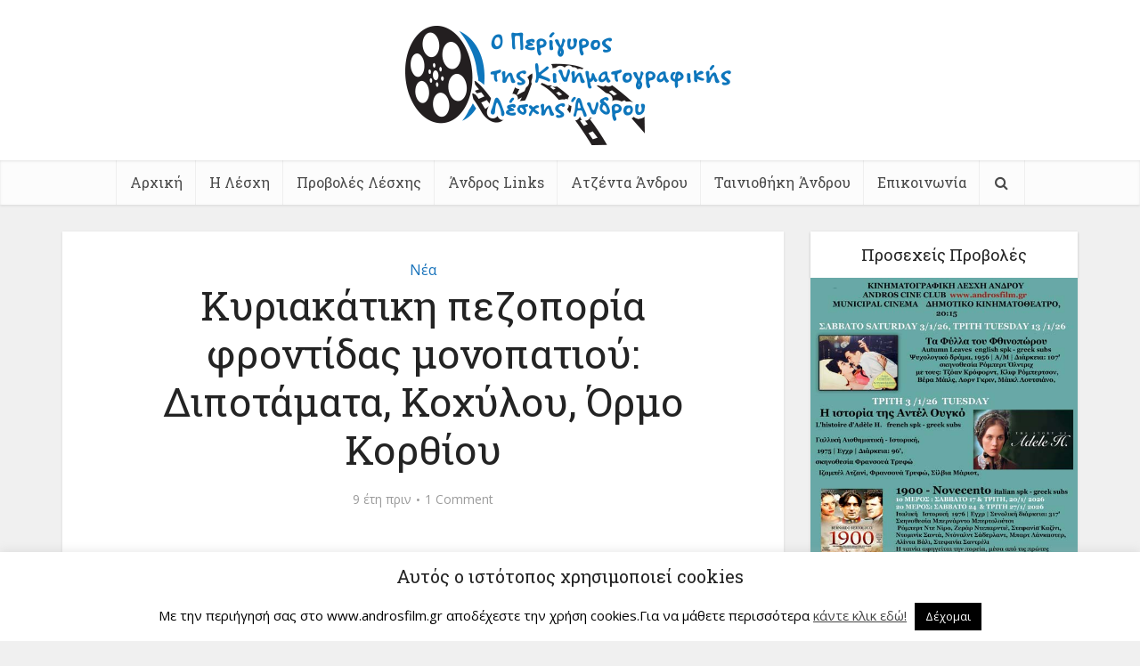

--- FILE ---
content_type: text/html; charset=UTF-8
request_url: https://www.androsfilm.gr/2017/01/27/pezoporia-frontidas-monopatioy-dipotamata-kohiloy-ormo-korthioy/
body_size: 31486
content:
<!DOCTYPE html>
<html lang="el" class="no-js no-svg">

<head>

<meta http-equiv="Content-Type" content="text/html; charset=UTF-8" />
<meta name="viewport" content="user-scalable=yes, width=device-width, initial-scale=1.0, maximum-scale=1, minimum-scale=1">
<link rel="profile" href="https://gmpg.org/xfn/11" />

<meta name='robots' content='index, follow, max-image-preview:large, max-snippet:-1, max-video-preview:-1' />

	<!-- This site is optimized with the Yoast SEO plugin v21.8.1 - https://yoast.com/wordpress/plugins/seo/ -->
	<title>Κυριακάτικη πεζοπορία φροντίδας μονοπατιού: Διποτάματα, Κοχύλου, Όρμο Κορθίου - Ο Περίγυρος της Κινηματογραφικής Λέσχης Άνδρου</title>
	<link rel="canonical" href="https://www.androsfilm.gr/2017/01/27/pezoporia-frontidas-monopatioy-dipotamata-kohiloy-ormo-korthioy/" />
	<meta property="og:locale" content="el_GR" />
	<meta property="og:type" content="article" />
	<meta property="og:title" content="Κυριακάτικη πεζοπορία φροντίδας μονοπατιού: Διποτάματα, Κοχύλου, Όρμο Κορθίου - Ο Περίγυρος της Κινηματογραφικής Λέσχης Άνδρου" />
	<meta property="og:description" content="Κυριακή 29 Ιανουαρίου 2017 : η 2 ηπεζοπορία φροντίδας της χρονιάς ! περπατάμε από Διποτάματα-Επάνω Κάστρο-Όρμο Κορθίου! Sunday 29th of January 2017: the 2nd maintenance hike of 2017 ! we walk from Dipotamata to Upper Castle &amp; Ormos Korthiou Ελάτε μαζί μας σε μία ακόμη πεζοπορία φροντίδας των μονοπατιών της Άνδρου, τη 2η του Νέου [&hellip;]" />
	<meta property="og:url" content="https://www.androsfilm.gr/2017/01/27/pezoporia-frontidas-monopatioy-dipotamata-kohiloy-ormo-korthioy/" />
	<meta property="og:site_name" content="Ο Περίγυρος της Κινηματογραφικής Λέσχης Άνδρου" />
	<meta property="article:published_time" content="2017-01-26T23:33:21+00:00" />
	<meta property="article:modified_time" content="2018-05-25T16:56:01+00:00" />
	<meta property="og:image" content="https://www.androsfilm.gr/wp-content/uploads/2017/01/monopati-dipotamata-androy-korthi-vanglouk-androsfilm-2015-4.jpg" />
	<meta name="author" content="VangLouk" />
	<meta name="twitter:card" content="summary_large_image" />
	<meta name="twitter:label1" content="Συντάχθηκε από" />
	<meta name="twitter:data1" content="VangLouk" />
	<script type="application/ld+json" class="yoast-schema-graph">{"@context":"https://schema.org","@graph":[{"@type":"WebPage","@id":"https://www.androsfilm.gr/2017/01/27/pezoporia-frontidas-monopatioy-dipotamata-kohiloy-ormo-korthioy/","url":"https://www.androsfilm.gr/2017/01/27/pezoporia-frontidas-monopatioy-dipotamata-kohiloy-ormo-korthioy/","name":"Κυριακάτικη πεζοπορία φροντίδας μονοπατιού: Διποτάματα, Κοχύλου, Όρμο Κορθίου - Ο Περίγυρος της Κινηματογραφικής Λέσχης Άνδρου","isPartOf":{"@id":"https://www.androsfilm.gr/#website"},"primaryImageOfPage":{"@id":"https://www.androsfilm.gr/2017/01/27/pezoporia-frontidas-monopatioy-dipotamata-kohiloy-ormo-korthioy/#primaryimage"},"image":{"@id":"https://www.androsfilm.gr/2017/01/27/pezoporia-frontidas-monopatioy-dipotamata-kohiloy-ormo-korthioy/#primaryimage"},"thumbnailUrl":"https://www.androsfilm.gr/wp-content/uploads/2017/01/monopati-dipotamata-androy-korthi-vanglouk-androsfilm-2015-4.jpg","datePublished":"2017-01-26T23:33:21+00:00","dateModified":"2018-05-25T16:56:01+00:00","author":{"@id":"https://www.androsfilm.gr/#/schema/person/e72d3dc0b884144da54f22de1e1ae1bc"},"breadcrumb":{"@id":"https://www.androsfilm.gr/2017/01/27/pezoporia-frontidas-monopatioy-dipotamata-kohiloy-ormo-korthioy/#breadcrumb"},"inLanguage":"el","potentialAction":[{"@type":"ReadAction","target":["https://www.androsfilm.gr/2017/01/27/pezoporia-frontidas-monopatioy-dipotamata-kohiloy-ormo-korthioy/"]}]},{"@type":"ImageObject","inLanguage":"el","@id":"https://www.androsfilm.gr/2017/01/27/pezoporia-frontidas-monopatioy-dipotamata-kohiloy-ormo-korthioy/#primaryimage","url":"https://www.androsfilm.gr/wp-content/uploads/2017/01/monopati-dipotamata-androy-korthi-vanglouk-androsfilm-2015-4.jpg","contentUrl":"https://www.androsfilm.gr/wp-content/uploads/2017/01/monopati-dipotamata-androy-korthi-vanglouk-androsfilm-2015-4.jpg"},{"@type":"BreadcrumbList","@id":"https://www.androsfilm.gr/2017/01/27/pezoporia-frontidas-monopatioy-dipotamata-kohiloy-ormo-korthioy/#breadcrumb","itemListElement":[{"@type":"ListItem","position":1,"name":"Home","item":"https://www.androsfilm.gr/"},{"@type":"ListItem","position":2,"name":"Κυριακάτικη πεζοπορία φροντίδας μονοπατιού: Διποτάματα, Κοχύλου, Όρμο Κορθίου"}]},{"@type":"WebSite","@id":"https://www.androsfilm.gr/#website","url":"https://www.androsfilm.gr/","name":"Ο Περίγυρος της Κινηματογραφικής Λέσχης Άνδρου","description":"Τα Καλά Νέα της Άνδρου","potentialAction":[{"@type":"SearchAction","target":{"@type":"EntryPoint","urlTemplate":"https://www.androsfilm.gr/?s={search_term_string}"},"query-input":"required name=search_term_string"}],"inLanguage":"el"},{"@type":"Person","@id":"https://www.androsfilm.gr/#/schema/person/e72d3dc0b884144da54f22de1e1ae1bc","name":"VangLouk","image":{"@type":"ImageObject","inLanguage":"el","@id":"https://www.androsfilm.gr/#/schema/person/image/","url":"https://secure.gravatar.com/avatar/de9dfb6601e224dabe13745e241c67b8?s=96&d=mm&r=g","contentUrl":"https://secure.gravatar.com/avatar/de9dfb6601e224dabe13745e241c67b8?s=96&d=mm&r=g","caption":"VangLouk"},"url":"https://www.androsfilm.gr/author/vanglouk/"}]}</script>
	<!-- / Yoast SEO plugin. -->


<link rel='dns-prefetch' href='//fonts.googleapis.com' />
<link rel="alternate" type="application/rss+xml" title="Ροή RSS &raquo; Ο Περίγυρος της Κινηματογραφικής Λέσχης Άνδρου" href="https://www.androsfilm.gr/feed/" />
<link rel="alternate" type="application/rss+xml" title="Ροή Σχολίων &raquo; Ο Περίγυρος της Κινηματογραφικής Λέσχης Άνδρου" href="https://www.androsfilm.gr/comments/feed/" />
<link rel="alternate" type="application/rss+xml" title="Ροή Σχολίων Ο Περίγυρος της Κινηματογραφικής Λέσχης Άνδρου &raquo; Κυριακάτικη πεζοπορία φροντίδας μονοπατιού:  Διποτάματα, Κοχύλου, Όρμο Κορθίου" href="https://www.androsfilm.gr/2017/01/27/pezoporia-frontidas-monopatioy-dipotamata-kohiloy-ormo-korthioy/feed/" />
		<!-- This site uses the Google Analytics by ExactMetrics plugin v8.11.1 - Using Analytics tracking - https://www.exactmetrics.com/ -->
							<script src="//www.googletagmanager.com/gtag/js?id=G-N5GCQTQWRX"  data-cfasync="false" data-wpfc-render="false" type="text/javascript" async></script>
			<script data-cfasync="false" data-wpfc-render="false" type="text/javascript">
				var em_version = '8.11.1';
				var em_track_user = true;
				var em_no_track_reason = '';
								var ExactMetricsDefaultLocations = {"page_location":"https:\/\/www.androsfilm.gr\/2017\/01\/27\/pezoporia-frontidas-monopatioy-dipotamata-kohiloy-ormo-korthioy\/"};
								if ( typeof ExactMetricsPrivacyGuardFilter === 'function' ) {
					var ExactMetricsLocations = (typeof ExactMetricsExcludeQuery === 'object') ? ExactMetricsPrivacyGuardFilter( ExactMetricsExcludeQuery ) : ExactMetricsPrivacyGuardFilter( ExactMetricsDefaultLocations );
				} else {
					var ExactMetricsLocations = (typeof ExactMetricsExcludeQuery === 'object') ? ExactMetricsExcludeQuery : ExactMetricsDefaultLocations;
				}

								var disableStrs = [
										'ga-disable-G-N5GCQTQWRX',
									];

				/* Function to detect opted out users */
				function __gtagTrackerIsOptedOut() {
					for (var index = 0; index < disableStrs.length; index++) {
						if (document.cookie.indexOf(disableStrs[index] + '=true') > -1) {
							return true;
						}
					}

					return false;
				}

				/* Disable tracking if the opt-out cookie exists. */
				if (__gtagTrackerIsOptedOut()) {
					for (var index = 0; index < disableStrs.length; index++) {
						window[disableStrs[index]] = true;
					}
				}

				/* Opt-out function */
				function __gtagTrackerOptout() {
					for (var index = 0; index < disableStrs.length; index++) {
						document.cookie = disableStrs[index] + '=true; expires=Thu, 31 Dec 2099 23:59:59 UTC; path=/';
						window[disableStrs[index]] = true;
					}
				}

				if ('undefined' === typeof gaOptout) {
					function gaOptout() {
						__gtagTrackerOptout();
					}
				}
								window.dataLayer = window.dataLayer || [];

				window.ExactMetricsDualTracker = {
					helpers: {},
					trackers: {},
				};
				if (em_track_user) {
					function __gtagDataLayer() {
						dataLayer.push(arguments);
					}

					function __gtagTracker(type, name, parameters) {
						if (!parameters) {
							parameters = {};
						}

						if (parameters.send_to) {
							__gtagDataLayer.apply(null, arguments);
							return;
						}

						if (type === 'event') {
														parameters.send_to = exactmetrics_frontend.v4_id;
							var hookName = name;
							if (typeof parameters['event_category'] !== 'undefined') {
								hookName = parameters['event_category'] + ':' + name;
							}

							if (typeof ExactMetricsDualTracker.trackers[hookName] !== 'undefined') {
								ExactMetricsDualTracker.trackers[hookName](parameters);
							} else {
								__gtagDataLayer('event', name, parameters);
							}
							
						} else {
							__gtagDataLayer.apply(null, arguments);
						}
					}

					__gtagTracker('js', new Date());
					__gtagTracker('set', {
						'developer_id.dNDMyYj': true,
											});
					if ( ExactMetricsLocations.page_location ) {
						__gtagTracker('set', ExactMetricsLocations);
					}
										__gtagTracker('config', 'G-N5GCQTQWRX', {"forceSSL":"true"} );
										window.gtag = __gtagTracker;										(function () {
						/* https://developers.google.com/analytics/devguides/collection/analyticsjs/ */
						/* ga and __gaTracker compatibility shim. */
						var noopfn = function () {
							return null;
						};
						var newtracker = function () {
							return new Tracker();
						};
						var Tracker = function () {
							return null;
						};
						var p = Tracker.prototype;
						p.get = noopfn;
						p.set = noopfn;
						p.send = function () {
							var args = Array.prototype.slice.call(arguments);
							args.unshift('send');
							__gaTracker.apply(null, args);
						};
						var __gaTracker = function () {
							var len = arguments.length;
							if (len === 0) {
								return;
							}
							var f = arguments[len - 1];
							if (typeof f !== 'object' || f === null || typeof f.hitCallback !== 'function') {
								if ('send' === arguments[0]) {
									var hitConverted, hitObject = false, action;
									if ('event' === arguments[1]) {
										if ('undefined' !== typeof arguments[3]) {
											hitObject = {
												'eventAction': arguments[3],
												'eventCategory': arguments[2],
												'eventLabel': arguments[4],
												'value': arguments[5] ? arguments[5] : 1,
											}
										}
									}
									if ('pageview' === arguments[1]) {
										if ('undefined' !== typeof arguments[2]) {
											hitObject = {
												'eventAction': 'page_view',
												'page_path': arguments[2],
											}
										}
									}
									if (typeof arguments[2] === 'object') {
										hitObject = arguments[2];
									}
									if (typeof arguments[5] === 'object') {
										Object.assign(hitObject, arguments[5]);
									}
									if ('undefined' !== typeof arguments[1].hitType) {
										hitObject = arguments[1];
										if ('pageview' === hitObject.hitType) {
											hitObject.eventAction = 'page_view';
										}
									}
									if (hitObject) {
										action = 'timing' === arguments[1].hitType ? 'timing_complete' : hitObject.eventAction;
										hitConverted = mapArgs(hitObject);
										__gtagTracker('event', action, hitConverted);
									}
								}
								return;
							}

							function mapArgs(args) {
								var arg, hit = {};
								var gaMap = {
									'eventCategory': 'event_category',
									'eventAction': 'event_action',
									'eventLabel': 'event_label',
									'eventValue': 'event_value',
									'nonInteraction': 'non_interaction',
									'timingCategory': 'event_category',
									'timingVar': 'name',
									'timingValue': 'value',
									'timingLabel': 'event_label',
									'page': 'page_path',
									'location': 'page_location',
									'title': 'page_title',
									'referrer' : 'page_referrer',
								};
								for (arg in args) {
																		if (!(!args.hasOwnProperty(arg) || !gaMap.hasOwnProperty(arg))) {
										hit[gaMap[arg]] = args[arg];
									} else {
										hit[arg] = args[arg];
									}
								}
								return hit;
							}

							try {
								f.hitCallback();
							} catch (ex) {
							}
						};
						__gaTracker.create = newtracker;
						__gaTracker.getByName = newtracker;
						__gaTracker.getAll = function () {
							return [];
						};
						__gaTracker.remove = noopfn;
						__gaTracker.loaded = true;
						window['__gaTracker'] = __gaTracker;
					})();
									} else {
										console.log("");
					(function () {
						function __gtagTracker() {
							return null;
						}

						window['__gtagTracker'] = __gtagTracker;
						window['gtag'] = __gtagTracker;
					})();
									}
			</script>
							<!-- / Google Analytics by ExactMetrics -->
		<script type="e69fe240932a32a7dcfa4dd4-text/javascript">
window._wpemojiSettings = {"baseUrl":"https:\/\/s.w.org\/images\/core\/emoji\/14.0.0\/72x72\/","ext":".png","svgUrl":"https:\/\/s.w.org\/images\/core\/emoji\/14.0.0\/svg\/","svgExt":".svg","source":{"concatemoji":"https:\/\/www.androsfilm.gr\/wp-includes\/js\/wp-emoji-release.min.js?ver=f22af1dd68cae2fbbdb718cc9e82be55"}};
/*! This file is auto-generated */
!function(e,a,t){var n,r,o,i=a.createElement("canvas"),p=i.getContext&&i.getContext("2d");function s(e,t){p.clearRect(0,0,i.width,i.height),p.fillText(e,0,0);e=i.toDataURL();return p.clearRect(0,0,i.width,i.height),p.fillText(t,0,0),e===i.toDataURL()}function c(e){var t=a.createElement("script");t.src=e,t.defer=t.type="text/javascript",a.getElementsByTagName("head")[0].appendChild(t)}for(o=Array("flag","emoji"),t.supports={everything:!0,everythingExceptFlag:!0},r=0;r<o.length;r++)t.supports[o[r]]=function(e){if(p&&p.fillText)switch(p.textBaseline="top",p.font="600 32px Arial",e){case"flag":return s("\ud83c\udff3\ufe0f\u200d\u26a7\ufe0f","\ud83c\udff3\ufe0f\u200b\u26a7\ufe0f")?!1:!s("\ud83c\uddfa\ud83c\uddf3","\ud83c\uddfa\u200b\ud83c\uddf3")&&!s("\ud83c\udff4\udb40\udc67\udb40\udc62\udb40\udc65\udb40\udc6e\udb40\udc67\udb40\udc7f","\ud83c\udff4\u200b\udb40\udc67\u200b\udb40\udc62\u200b\udb40\udc65\u200b\udb40\udc6e\u200b\udb40\udc67\u200b\udb40\udc7f");case"emoji":return!s("\ud83e\udef1\ud83c\udffb\u200d\ud83e\udef2\ud83c\udfff","\ud83e\udef1\ud83c\udffb\u200b\ud83e\udef2\ud83c\udfff")}return!1}(o[r]),t.supports.everything=t.supports.everything&&t.supports[o[r]],"flag"!==o[r]&&(t.supports.everythingExceptFlag=t.supports.everythingExceptFlag&&t.supports[o[r]]);t.supports.everythingExceptFlag=t.supports.everythingExceptFlag&&!t.supports.flag,t.DOMReady=!1,t.readyCallback=function(){t.DOMReady=!0},t.supports.everything||(n=function(){t.readyCallback()},a.addEventListener?(a.addEventListener("DOMContentLoaded",n,!1),e.addEventListener("load",n,!1)):(e.attachEvent("onload",n),a.attachEvent("onreadystatechange",function(){"complete"===a.readyState&&t.readyCallback()})),(e=t.source||{}).concatemoji?c(e.concatemoji):e.wpemoji&&e.twemoji&&(c(e.twemoji),c(e.wpemoji)))}(window,document,window._wpemojiSettings);
</script>
<style type="text/css">
img.wp-smiley,
img.emoji {
	display: inline !important;
	border: none !important;
	box-shadow: none !important;
	height: 1em !important;
	width: 1em !important;
	margin: 0 0.07em !important;
	vertical-align: -0.1em !important;
	background: none !important;
	padding: 0 !important;
}
</style>
	
<link rel='stylesheet' id='wp-block-library-css' href='https://www.androsfilm.gr/wp-includes/css/dist/block-library/style.min.css?ver=f22af1dd68cae2fbbdb718cc9e82be55' type='text/css' media='all' />
<link rel='stylesheet' id='classic-theme-styles-css' href='https://www.androsfilm.gr/wp-includes/css/classic-themes.min.css?ver=f22af1dd68cae2fbbdb718cc9e82be55' type='text/css' media='all' />
<style id='global-styles-inline-css' type='text/css'>
body{--wp--preset--color--black: #000000;--wp--preset--color--cyan-bluish-gray: #abb8c3;--wp--preset--color--white: #ffffff;--wp--preset--color--pale-pink: #f78da7;--wp--preset--color--vivid-red: #cf2e2e;--wp--preset--color--luminous-vivid-orange: #ff6900;--wp--preset--color--luminous-vivid-amber: #fcb900;--wp--preset--color--light-green-cyan: #7bdcb5;--wp--preset--color--vivid-green-cyan: #00d084;--wp--preset--color--pale-cyan-blue: #8ed1fc;--wp--preset--color--vivid-cyan-blue: #0693e3;--wp--preset--color--vivid-purple: #9b51e0;--wp--preset--color--vce-acc: #1c75bc;--wp--preset--color--vce-meta: #9b9b9b;--wp--preset--color--vce-txt: #444444;--wp--preset--color--vce-bg: #ffffff;--wp--preset--color--vce-cat-0: ;--wp--preset--gradient--vivid-cyan-blue-to-vivid-purple: linear-gradient(135deg,rgba(6,147,227,1) 0%,rgb(155,81,224) 100%);--wp--preset--gradient--light-green-cyan-to-vivid-green-cyan: linear-gradient(135deg,rgb(122,220,180) 0%,rgb(0,208,130) 100%);--wp--preset--gradient--luminous-vivid-amber-to-luminous-vivid-orange: linear-gradient(135deg,rgba(252,185,0,1) 0%,rgba(255,105,0,1) 100%);--wp--preset--gradient--luminous-vivid-orange-to-vivid-red: linear-gradient(135deg,rgba(255,105,0,1) 0%,rgb(207,46,46) 100%);--wp--preset--gradient--very-light-gray-to-cyan-bluish-gray: linear-gradient(135deg,rgb(238,238,238) 0%,rgb(169,184,195) 100%);--wp--preset--gradient--cool-to-warm-spectrum: linear-gradient(135deg,rgb(74,234,220) 0%,rgb(151,120,209) 20%,rgb(207,42,186) 40%,rgb(238,44,130) 60%,rgb(251,105,98) 80%,rgb(254,248,76) 100%);--wp--preset--gradient--blush-light-purple: linear-gradient(135deg,rgb(255,206,236) 0%,rgb(152,150,240) 100%);--wp--preset--gradient--blush-bordeaux: linear-gradient(135deg,rgb(254,205,165) 0%,rgb(254,45,45) 50%,rgb(107,0,62) 100%);--wp--preset--gradient--luminous-dusk: linear-gradient(135deg,rgb(255,203,112) 0%,rgb(199,81,192) 50%,rgb(65,88,208) 100%);--wp--preset--gradient--pale-ocean: linear-gradient(135deg,rgb(255,245,203) 0%,rgb(182,227,212) 50%,rgb(51,167,181) 100%);--wp--preset--gradient--electric-grass: linear-gradient(135deg,rgb(202,248,128) 0%,rgb(113,206,126) 100%);--wp--preset--gradient--midnight: linear-gradient(135deg,rgb(2,3,129) 0%,rgb(40,116,252) 100%);--wp--preset--duotone--dark-grayscale: url('#wp-duotone-dark-grayscale');--wp--preset--duotone--grayscale: url('#wp-duotone-grayscale');--wp--preset--duotone--purple-yellow: url('#wp-duotone-purple-yellow');--wp--preset--duotone--blue-red: url('#wp-duotone-blue-red');--wp--preset--duotone--midnight: url('#wp-duotone-midnight');--wp--preset--duotone--magenta-yellow: url('#wp-duotone-magenta-yellow');--wp--preset--duotone--purple-green: url('#wp-duotone-purple-green');--wp--preset--duotone--blue-orange: url('#wp-duotone-blue-orange');--wp--preset--font-size--small: 13px;--wp--preset--font-size--medium: 20px;--wp--preset--font-size--large: 21px;--wp--preset--font-size--x-large: 42px;--wp--preset--font-size--normal: 16px;--wp--preset--font-size--huge: 28px;--wp--preset--spacing--20: 0.44rem;--wp--preset--spacing--30: 0.67rem;--wp--preset--spacing--40: 1rem;--wp--preset--spacing--50: 1.5rem;--wp--preset--spacing--60: 2.25rem;--wp--preset--spacing--70: 3.38rem;--wp--preset--spacing--80: 5.06rem;--wp--preset--shadow--natural: 6px 6px 9px rgba(0, 0, 0, 0.2);--wp--preset--shadow--deep: 12px 12px 50px rgba(0, 0, 0, 0.4);--wp--preset--shadow--sharp: 6px 6px 0px rgba(0, 0, 0, 0.2);--wp--preset--shadow--outlined: 6px 6px 0px -3px rgba(255, 255, 255, 1), 6px 6px rgba(0, 0, 0, 1);--wp--preset--shadow--crisp: 6px 6px 0px rgba(0, 0, 0, 1);}:where(.is-layout-flex){gap: 0.5em;}body .is-layout-flow > .alignleft{float: left;margin-inline-start: 0;margin-inline-end: 2em;}body .is-layout-flow > .alignright{float: right;margin-inline-start: 2em;margin-inline-end: 0;}body .is-layout-flow > .aligncenter{margin-left: auto !important;margin-right: auto !important;}body .is-layout-constrained > .alignleft{float: left;margin-inline-start: 0;margin-inline-end: 2em;}body .is-layout-constrained > .alignright{float: right;margin-inline-start: 2em;margin-inline-end: 0;}body .is-layout-constrained > .aligncenter{margin-left: auto !important;margin-right: auto !important;}body .is-layout-constrained > :where(:not(.alignleft):not(.alignright):not(.alignfull)){max-width: var(--wp--style--global--content-size);margin-left: auto !important;margin-right: auto !important;}body .is-layout-constrained > .alignwide{max-width: var(--wp--style--global--wide-size);}body .is-layout-flex{display: flex;}body .is-layout-flex{flex-wrap: wrap;align-items: center;}body .is-layout-flex > *{margin: 0;}:where(.wp-block-columns.is-layout-flex){gap: 2em;}.has-black-color{color: var(--wp--preset--color--black) !important;}.has-cyan-bluish-gray-color{color: var(--wp--preset--color--cyan-bluish-gray) !important;}.has-white-color{color: var(--wp--preset--color--white) !important;}.has-pale-pink-color{color: var(--wp--preset--color--pale-pink) !important;}.has-vivid-red-color{color: var(--wp--preset--color--vivid-red) !important;}.has-luminous-vivid-orange-color{color: var(--wp--preset--color--luminous-vivid-orange) !important;}.has-luminous-vivid-amber-color{color: var(--wp--preset--color--luminous-vivid-amber) !important;}.has-light-green-cyan-color{color: var(--wp--preset--color--light-green-cyan) !important;}.has-vivid-green-cyan-color{color: var(--wp--preset--color--vivid-green-cyan) !important;}.has-pale-cyan-blue-color{color: var(--wp--preset--color--pale-cyan-blue) !important;}.has-vivid-cyan-blue-color{color: var(--wp--preset--color--vivid-cyan-blue) !important;}.has-vivid-purple-color{color: var(--wp--preset--color--vivid-purple) !important;}.has-black-background-color{background-color: var(--wp--preset--color--black) !important;}.has-cyan-bluish-gray-background-color{background-color: var(--wp--preset--color--cyan-bluish-gray) !important;}.has-white-background-color{background-color: var(--wp--preset--color--white) !important;}.has-pale-pink-background-color{background-color: var(--wp--preset--color--pale-pink) !important;}.has-vivid-red-background-color{background-color: var(--wp--preset--color--vivid-red) !important;}.has-luminous-vivid-orange-background-color{background-color: var(--wp--preset--color--luminous-vivid-orange) !important;}.has-luminous-vivid-amber-background-color{background-color: var(--wp--preset--color--luminous-vivid-amber) !important;}.has-light-green-cyan-background-color{background-color: var(--wp--preset--color--light-green-cyan) !important;}.has-vivid-green-cyan-background-color{background-color: var(--wp--preset--color--vivid-green-cyan) !important;}.has-pale-cyan-blue-background-color{background-color: var(--wp--preset--color--pale-cyan-blue) !important;}.has-vivid-cyan-blue-background-color{background-color: var(--wp--preset--color--vivid-cyan-blue) !important;}.has-vivid-purple-background-color{background-color: var(--wp--preset--color--vivid-purple) !important;}.has-black-border-color{border-color: var(--wp--preset--color--black) !important;}.has-cyan-bluish-gray-border-color{border-color: var(--wp--preset--color--cyan-bluish-gray) !important;}.has-white-border-color{border-color: var(--wp--preset--color--white) !important;}.has-pale-pink-border-color{border-color: var(--wp--preset--color--pale-pink) !important;}.has-vivid-red-border-color{border-color: var(--wp--preset--color--vivid-red) !important;}.has-luminous-vivid-orange-border-color{border-color: var(--wp--preset--color--luminous-vivid-orange) !important;}.has-luminous-vivid-amber-border-color{border-color: var(--wp--preset--color--luminous-vivid-amber) !important;}.has-light-green-cyan-border-color{border-color: var(--wp--preset--color--light-green-cyan) !important;}.has-vivid-green-cyan-border-color{border-color: var(--wp--preset--color--vivid-green-cyan) !important;}.has-pale-cyan-blue-border-color{border-color: var(--wp--preset--color--pale-cyan-blue) !important;}.has-vivid-cyan-blue-border-color{border-color: var(--wp--preset--color--vivid-cyan-blue) !important;}.has-vivid-purple-border-color{border-color: var(--wp--preset--color--vivid-purple) !important;}.has-vivid-cyan-blue-to-vivid-purple-gradient-background{background: var(--wp--preset--gradient--vivid-cyan-blue-to-vivid-purple) !important;}.has-light-green-cyan-to-vivid-green-cyan-gradient-background{background: var(--wp--preset--gradient--light-green-cyan-to-vivid-green-cyan) !important;}.has-luminous-vivid-amber-to-luminous-vivid-orange-gradient-background{background: var(--wp--preset--gradient--luminous-vivid-amber-to-luminous-vivid-orange) !important;}.has-luminous-vivid-orange-to-vivid-red-gradient-background{background: var(--wp--preset--gradient--luminous-vivid-orange-to-vivid-red) !important;}.has-very-light-gray-to-cyan-bluish-gray-gradient-background{background: var(--wp--preset--gradient--very-light-gray-to-cyan-bluish-gray) !important;}.has-cool-to-warm-spectrum-gradient-background{background: var(--wp--preset--gradient--cool-to-warm-spectrum) !important;}.has-blush-light-purple-gradient-background{background: var(--wp--preset--gradient--blush-light-purple) !important;}.has-blush-bordeaux-gradient-background{background: var(--wp--preset--gradient--blush-bordeaux) !important;}.has-luminous-dusk-gradient-background{background: var(--wp--preset--gradient--luminous-dusk) !important;}.has-pale-ocean-gradient-background{background: var(--wp--preset--gradient--pale-ocean) !important;}.has-electric-grass-gradient-background{background: var(--wp--preset--gradient--electric-grass) !important;}.has-midnight-gradient-background{background: var(--wp--preset--gradient--midnight) !important;}.has-small-font-size{font-size: var(--wp--preset--font-size--small) !important;}.has-medium-font-size{font-size: var(--wp--preset--font-size--medium) !important;}.has-large-font-size{font-size: var(--wp--preset--font-size--large) !important;}.has-x-large-font-size{font-size: var(--wp--preset--font-size--x-large) !important;}
.wp-block-navigation a:where(:not(.wp-element-button)){color: inherit;}
:where(.wp-block-columns.is-layout-flex){gap: 2em;}
.wp-block-pullquote{font-size: 1.5em;line-height: 1.6;}
</style>
<link rel='stylesheet' id='cookie-law-info-css' href='https://www.androsfilm.gr/wp-content/plugins/cookie-law-info/legacy/public/css/cookie-law-info-public.css?ver=3.3.9.1' type='text/css' media='all' />
<link rel='stylesheet' id='cookie-law-info-gdpr-css' href='https://www.androsfilm.gr/wp-content/plugins/cookie-law-info/legacy/public/css/cookie-law-info-gdpr.css?ver=3.3.9.1' type='text/css' media='all' />
<link rel='stylesheet' id='mks_shortcodes_simple_line_icons-css' href='https://www.androsfilm.gr/wp-content/plugins/meks-flexible-shortcodes/css/simple-line/simple-line-icons.css?ver=1.3.8' type='text/css' media='screen' />
<link rel='stylesheet' id='mks_shortcodes_css-css' href='https://www.androsfilm.gr/wp-content/plugins/meks-flexible-shortcodes/css/style.css?ver=1.3.8' type='text/css' media='screen' />
<link rel='stylesheet' id='wpccp-css' href='https://www.androsfilm.gr/wp-content/plugins/wp-content-copy-protection/assets/css/style.min.css?ver=1688133345' type='text/css' media='all' />
<link rel='stylesheet' id='vce-fonts-css' href='https://fonts.googleapis.com/css2?family=Open%20Sans:wght@400&#038;family=Roboto%20Slab:wght@400' type='text/css' media='all' />
<link rel='stylesheet' id='vce-style-css' href='https://www.androsfilm.gr/wp-content/themes/voice/assets/css/min.css?ver=3.0.1' type='text/css' media='all' />
<style id='vce-style-inline-css' type='text/css'>
body, button, input, select, textarea {font-size: 1.6rem;}.vce-single .entry-headline p{font-size: 2.2rem;}.main-navigation a{font-size: 1.6rem;}.sidebar .widget-title{font-size: 1.8rem;}.sidebar .widget, .vce-lay-c .entry-content, .vce-lay-h .entry-content {font-size: 1.4rem;}.vce-featured-link-article{font-size: 5.2rem;}.vce-featured-grid-big.vce-featured-grid .vce-featured-link-article{font-size: 3.4rem;}.vce-featured-grid .vce-featured-link-article{font-size: 2.2rem;}h1 { font-size: 4.5rem; }h2 { font-size: 4.0rem; }h3 { font-size: 3.5rem; }h4 { font-size: 2.5rem; }h5 { font-size: 2.0rem; }h6 { font-size: 1.8rem; }.comment-reply-title, .main-box-title{font-size: 2.2rem;}h1.entry-title{font-size: 4.5rem;}.vce-lay-a .entry-title a{font-size: 3.4rem;}.vce-lay-b .entry-title{font-size: 2.4rem;}.vce-lay-c .entry-title, .vce-sid-none .vce-lay-c .entry-title{font-size: 2.2rem;}.vce-lay-d .entry-title{font-size: 1.5rem;}.vce-lay-e .entry-title{font-size: 1.4rem;}.vce-lay-f .entry-title{font-size: 1.4rem;}.vce-lay-g .entry-title a, .vce-lay-g .entry-title a:hover{font-size: 3.0rem;}.vce-lay-h .entry-title{font-size: 2.4rem;}.entry-meta div,.entry-meta div a,.vce-lay-g .meta-item,.vce-lay-c .meta-item{font-size: 1.4rem;}.vce-lay-d .meta-category a,.vce-lay-d .entry-meta div,.vce-lay-d .entry-meta div a,.vce-lay-e .entry-meta div,.vce-lay-e .entry-meta div a,.vce-lay-e .fn,.vce-lay-e .meta-item{font-size: 1.3rem;}body {background-color:#f0f0f0;}body,.mks_author_widget h3,.site-description,.meta-category a,textarea {font-family: 'Open Sans';font-weight: 400;}h1,h2,h3,h4,h5,h6,blockquote,.vce-post-link,.site-title,.site-title a,.main-box-title,.comment-reply-title,.entry-title a,.vce-single .entry-headline p,.vce-prev-next-link,.author-title,.mks_pullquote,.widget_rss ul li .rsswidget,#bbpress-forums .bbp-forum-title,#bbpress-forums .bbp-topic-permalink {font-family: 'Roboto Slab';font-weight: 400;}.main-navigation a,.sidr a{font-family: 'Roboto Slab';font-weight: 400;}.vce-single .entry-content,.vce-single .entry-headline,.vce-single .entry-footer,.vce-share-bar {width: 600px;}.vce-lay-a .lay-a-content{width: 600px;max-width: 600px;}.vce-page .entry-content,.vce-page .entry-title-page {width: 600px;}.vce-sid-none .vce-single .entry-content,.vce-sid-none .vce-single .entry-headline,.vce-sid-none .vce-single .entry-footer {width: 600px;}.vce-sid-none .vce-page .entry-content,.vce-sid-none .vce-page .entry-title-page,.error404 .entry-content {width: 600px;max-width: 600px;}body, button, input, select, textarea{color: #444444;}h1,h2,h3,h4,h5,h6,.entry-title a,.prev-next-nav a,#bbpress-forums .bbp-forum-title, #bbpress-forums .bbp-topic-permalink,.woocommerce ul.products li.product .price .amount{color: #232323;}a,.entry-title a:hover,.vce-prev-next-link:hover,.vce-author-links a:hover,.required,.error404 h4,.prev-next-nav a:hover,#bbpress-forums .bbp-forum-title:hover, #bbpress-forums .bbp-topic-permalink:hover,.woocommerce ul.products li.product h3:hover,.woocommerce ul.products li.product h3:hover mark,.main-box-title a:hover{color: #1c75bc;}.vce-square,.vce-main-content .mejs-controls .mejs-time-rail .mejs-time-current,button,input[type="button"],input[type="reset"],input[type="submit"],.vce-button,.pagination-wapper a,#vce-pagination .next.page-numbers,#vce-pagination .prev.page-numbers,#vce-pagination .page-numbers,#vce-pagination .page-numbers.current,.vce-link-pages a,#vce-pagination a,.vce-load-more a,.vce-slider-pagination .owl-nav > div,.vce-mega-menu-posts-wrap .owl-nav > div,.comment-reply-link:hover,.vce-featured-section a,.vce-lay-g .vce-featured-info .meta-category a,.vce-404-menu a,.vce-post.sticky .meta-image:before,#vce-pagination .page-numbers:hover,#bbpress-forums .bbp-pagination .current,#bbpress-forums .bbp-pagination a:hover,.woocommerce #respond input#submit,.woocommerce a.button,.woocommerce button.button,.woocommerce input.button,.woocommerce ul.products li.product .added_to_cart,.woocommerce #respond input#submit:hover,.woocommerce a.button:hover,.woocommerce button.button:hover,.woocommerce input.button:hover,.woocommerce ul.products li.product .added_to_cart:hover,.woocommerce #respond input#submit.alt,.woocommerce a.button.alt,.woocommerce button.button.alt,.woocommerce input.button.alt,.woocommerce #respond input#submit.alt:hover, .woocommerce a.button.alt:hover, .woocommerce button.button.alt:hover, .woocommerce input.button.alt:hover,.woocommerce span.onsale,.woocommerce .widget_price_filter .ui-slider .ui-slider-range,.woocommerce .widget_price_filter .ui-slider .ui-slider-handle,.comments-holder .navigation .page-numbers.current,.vce-lay-a .vce-read-more:hover,.vce-lay-c .vce-read-more:hover,body div.wpforms-container-full .wpforms-form input[type=submit], body div.wpforms-container-full .wpforms-form button[type=submit], body div.wpforms-container-full .wpforms-form .wpforms-page-button,body div.wpforms-container-full .wpforms-form input[type=submit]:hover, body div.wpforms-container-full .wpforms-form button[type=submit]:hover, body div.wpforms-container-full .wpforms-form .wpforms-page-button:hover {background-color: #1c75bc;}#vce-pagination .page-numbers,.comments-holder .navigation .page-numbers{background: transparent;color: #1c75bc;border: 1px solid #1c75bc;}.comments-holder .navigation .page-numbers:hover{background: #1c75bc;border: 1px solid #1c75bc;}.bbp-pagination-links a{background: transparent;color: #1c75bc;border: 1px solid #1c75bc !important;}#vce-pagination .page-numbers.current,.bbp-pagination-links span.current,.comments-holder .navigation .page-numbers.current{border: 1px solid #1c75bc;}.widget_categories .cat-item:before,.widget_categories .cat-item .count{background: #1c75bc;}.comment-reply-link,.vce-lay-a .vce-read-more,.vce-lay-c .vce-read-more{border: 1px solid #1c75bc;}.entry-meta div,.entry-meta-count,.entry-meta div a,.comment-metadata a,.meta-category span,.meta-author-wrapped,.wp-caption .wp-caption-text,.widget_rss .rss-date,.sidebar cite,.site-footer cite,.sidebar .vce-post-list .entry-meta div,.sidebar .vce-post-list .entry-meta div a,.sidebar .vce-post-list .fn,.sidebar .vce-post-list .fn a,.site-footer .vce-post-list .entry-meta div,.site-footer .vce-post-list .entry-meta div a,.site-footer .vce-post-list .fn,.site-footer .vce-post-list .fn a,#bbpress-forums .bbp-topic-started-by,#bbpress-forums .bbp-topic-started-in,#bbpress-forums .bbp-forum-info .bbp-forum-content,#bbpress-forums p.bbp-topic-meta,span.bbp-admin-links a,.bbp-reply-post-date,#bbpress-forums li.bbp-header,#bbpress-forums li.bbp-footer,.woocommerce .woocommerce-result-count,.woocommerce .product_meta{color: #9b9b9b;}.main-box-title, .comment-reply-title, .main-box-head{background: #ffffff;color: #232323;}.main-box-title a{color: #232323;}.sidebar .widget .widget-title a{color: #232323;}.main-box,.comment-respond,.prev-next-nav{background: #f9f9f9;}.vce-post,ul.comment-list > li.comment,.main-box-single,.ie8 .vce-single,#disqus_thread,.vce-author-card,.vce-author-card .vce-content-outside,.mks-bredcrumbs-container,ul.comment-list > li.pingback{background: #ffffff;}.mks_tabs.horizontal .mks_tab_nav_item.active{border-bottom: 1px solid #ffffff;}.mks_tabs.horizontal .mks_tab_item,.mks_tabs.vertical .mks_tab_nav_item.active,.mks_tabs.horizontal .mks_tab_nav_item.active{background: #ffffff;}.mks_tabs.vertical .mks_tab_nav_item.active{border-right: 1px solid #ffffff;}#vce-pagination,.vce-slider-pagination .owl-controls,.vce-content-outside,.comments-holder .navigation{background: #f3f3f3;}.sidebar .widget-title{background: #ffffff;color: #232323;}.sidebar .widget{background: #f9f9f9;}.sidebar .widget,.sidebar .widget li a,.sidebar .mks_author_widget h3 a,.sidebar .mks_author_widget h3,.sidebar .vce-search-form .vce-search-input,.sidebar .vce-search-form .vce-search-input:focus{color: #444444;}.sidebar .widget li a:hover,.sidebar .widget a,.widget_nav_menu li.menu-item-has-children:hover:after,.widget_pages li.page_item_has_children:hover:after{color: #1c75bc;}.sidebar .tagcloud a {border: 1px solid #1c75bc;}.sidebar .mks_author_link,.sidebar .tagcloud a:hover,.sidebar .mks_themeforest_widget .more,.sidebar button,.sidebar input[type="button"],.sidebar input[type="reset"],.sidebar input[type="submit"],.sidebar .vce-button,.sidebar .bbp_widget_login .button{background-color: #1c75bc;}.sidebar .mks_author_widget .mks_autor_link_wrap,.sidebar .mks_themeforest_widget .mks_read_more,.widget .meks-instagram-follow-link {background: #f3f3f3;}.sidebar #wp-calendar caption,.sidebar .recentcomments,.sidebar .post-date,.sidebar #wp-calendar tbody{color: rgba(68,68,68,0.7);}.site-footer{background: #373941;}.site-footer .widget-title{color: #ffffff;}.site-footer,.site-footer .widget,.site-footer .widget li a,.site-footer .mks_author_widget h3 a,.site-footer .mks_author_widget h3,.site-footer .vce-search-form .vce-search-input,.site-footer .vce-search-form .vce-search-input:focus{color: #f9f9f9;}.site-footer .widget li a:hover,.site-footer .widget a,.site-info a{color: #cc1e4c;}.site-footer .tagcloud a {border: 1px solid #cc1e4c;}.site-footer .mks_author_link,.site-footer .mks_themeforest_widget .more,.site-footer button,.site-footer input[type="button"],.site-footer input[type="reset"],.site-footer input[type="submit"],.site-footer .vce-button,.site-footer .tagcloud a:hover{background-color: #cc1e4c;}.site-footer #wp-calendar caption,.site-footer .recentcomments,.site-footer .post-date,.site-footer #wp-calendar tbody,.site-footer .site-info{color: rgba(249,249,249,0.7);}.top-header,.top-nav-menu li .sub-menu{background: #3a3a3a;}.top-header,.top-header a{color: #ffffff;}.top-header .vce-search-form .vce-search-input,.top-header .vce-search-input:focus,.top-header .vce-search-submit{color: #ffffff;}.top-header .vce-search-form .vce-search-input::-webkit-input-placeholder { color: #ffffff;}.top-header .vce-search-form .vce-search-input:-moz-placeholder { color: #ffffff;}.top-header .vce-search-form .vce-search-input::-moz-placeholder { color: #ffffff;}.top-header .vce-search-form .vce-search-input:-ms-input-placeholder { color: #ffffff;}.header-1-wrapper{height: 180px;padding-top: 25px;}.header-2-wrapper,.header-3-wrapper{height: 180px;}.header-2-wrapper .site-branding,.header-3-wrapper .site-branding{top: 25px;left: 0px;}.site-title a, .site-title a:hover{color: #232323;}.site-description{color: #aaaaaa;}.main-header{background-color: #ffffff;}.header-bottom-wrapper{background: #fcfcfc;}.vce-header-ads{margin: 45px 0;}.header-3-wrapper .nav-menu > li > a{padding: 80px 15px;}.header-sticky,.sidr{background: rgba(252,252,252,0.95);}.ie8 .header-sticky{background: #ffffff;}.main-navigation a,.nav-menu .vce-mega-menu > .sub-menu > li > a,.sidr li a,.vce-menu-parent{color: #4a4a4a;}.nav-menu > li:hover > a,.nav-menu > .current_page_item > a,.nav-menu > .current-menu-item > a,.nav-menu > .current-menu-ancestor > a,.main-navigation a.vce-item-selected,.main-navigation ul ul li:hover > a,.nav-menu ul .current-menu-item a,.nav-menu ul .current_page_item a,.vce-menu-parent:hover,.sidr li a:hover,.sidr li.sidr-class-current_page_item > a,.main-navigation li.current-menu-item.fa:before,.vce-responsive-nav{color: #1c75bc;}#sidr-id-vce_main_navigation_menu .soc-nav-menu li a:hover {color: #ffffff;}.nav-menu > li:hover > a,.nav-menu > .current_page_item > a,.nav-menu > .current-menu-item > a,.nav-menu > .current-menu-ancestor > a,.main-navigation a.vce-item-selected,.main-navigation ul ul,.header-sticky .nav-menu > .current_page_item:hover > a,.header-sticky .nav-menu > .current-menu-item:hover > a,.header-sticky .nav-menu > .current-menu-ancestor:hover > a,.header-sticky .main-navigation a.vce-item-selected:hover{background-color: #ffffff;}.search-header-wrap ul {border-top: 2px solid #1c75bc;}.vce-cart-icon a.vce-custom-cart span,.sidr-class-vce-custom-cart .sidr-class-vce-cart-count {background: #1c75bc;font-family: 'Open Sans';}.vce-border-top .main-box-title{border-top: 2px solid #1c75bc;}.tagcloud a:hover,.sidebar .widget .mks_author_link,.sidebar .widget.mks_themeforest_widget .more,.site-footer .widget .mks_author_link,.site-footer .widget.mks_themeforest_widget .more,.vce-lay-g .entry-meta div,.vce-lay-g .fn,.vce-lay-g .fn a{color: #FFF;}.vce-featured-header .vce-featured-header-background{opacity: 0.5}.vce-featured-grid .vce-featured-header-background,.vce-post-big .vce-post-img:after,.vce-post-slider .vce-post-img:after{opacity: 0.5}.vce-featured-grid .owl-item:hover .vce-grid-text .vce-featured-header-background,.vce-post-big li:hover .vce-post-img:after,.vce-post-slider li:hover .vce-post-img:after {opacity: 0.8}.vce-featured-grid.vce-featured-grid-big .vce-featured-header-background,.vce-post-big .vce-post-img:after,.vce-post-slider .vce-post-img:after{opacity: 0.5}.vce-featured-grid.vce-featured-grid-big .owl-item:hover .vce-grid-text .vce-featured-header-background,.vce-post-big li:hover .vce-post-img:after,.vce-post-slider li:hover .vce-post-img:after {opacity: 0.8}#back-top {background: #323232}.sidr input[type=text]{background: rgba(74,74,74,0.1);color: rgba(74,74,74,0.5);}.is-style-solid-color{background-color: #1c75bc;color: #ffffff;}.wp-block-image figcaption{color: #9b9b9b;}.wp-block-cover .wp-block-cover-image-text, .wp-block-cover .wp-block-cover-text, .wp-block-cover h2, .wp-block-cover-image .wp-block-cover-image-text, .wp-block-cover-image .wp-block-cover-text, .wp-block-cover-image h2,p.has-drop-cap:not(:focus)::first-letter,p.wp-block-subhead{font-family: 'Roboto Slab';font-weight: 400;}.wp-block-cover .wp-block-cover-image-text, .wp-block-cover .wp-block-cover-text, .wp-block-cover h2, .wp-block-cover-image .wp-block-cover-image-text, .wp-block-cover-image .wp-block-cover-text, .wp-block-cover-image h2{font-size: 2.5rem;}p.wp-block-subhead{font-size: 2.2rem;}.wp-block-button__link{background: #1c75bc}.wp-block-search .wp-block-search__button{color: #ffffff}.meta-image:hover a img,.vce-lay-h .img-wrap:hover .meta-image > img,.img-wrp:hover img,.vce-gallery-big:hover img,.vce-gallery .gallery-item:hover img,.wp-block-gallery .blocks-gallery-item:hover img,.vce_posts_widget .vce-post-big li:hover img,.vce-featured-grid .owl-item:hover img,.vce-post-img:hover img,.mega-menu-img:hover img{-webkit-transform: scale(1.1);-moz-transform: scale(1.1);-o-transform: scale(1.1);-ms-transform: scale(1.1);transform: scale(1.1);}.has-small-font-size{ font-size: 1.2rem;}.has-large-font-size{ font-size: 1.9rem;}.has-huge-font-size{ font-size: 2.3rem;}@media(min-width: 671px){.has-small-font-size{ font-size: 1.3rem;}.has-normal-font-size{ font-size: 1.6rem;}.has-large-font-size{ font-size: 2.1rem;}.has-huge-font-size{ font-size: 2.8rem;}}.has-vce-acc-background-color{ background-color: #1c75bc;}.has-vce-acc-color{ color: #1c75bc;}.has-vce-meta-background-color{ background-color: #9b9b9b;}.has-vce-meta-color{ color: #9b9b9b;}.has-vce-txt-background-color{ background-color: #444444;}.has-vce-txt-color{ color: #444444;}.has-vce-bg-background-color{ background-color: #ffffff;}.has-vce-bg-color{ color: #ffffff;}.has-vce-cat-0-background-color{ background-color: ;}.has-vce-cat-0-color{ color: ;}
</style>
<link rel='stylesheet' id='vce_child_load_scripts-css' href='https://www.androsfilm.gr/wp-content/themes/voice-child/style.css?ver=3.0.1' type='text/css' media='screen' />
<link rel='stylesheet' id='meks-ads-widget-css' href='https://www.androsfilm.gr/wp-content/plugins/meks-easy-ads-widget/css/style.css?ver=2.0.9' type='text/css' media='all' />
<link rel='stylesheet' id='meks-social-widget-css' href='https://www.androsfilm.gr/wp-content/plugins/meks-smart-social-widget/css/style.css?ver=1.6.5' type='text/css' media='all' />
<style id='wcw-inlinecss-inline-css' type='text/css'>
 .widget_wpcategorieswidget ul.children{display:none;} .widget_wp_categories_widget{background:#fff; position:relative;}.widget_wp_categories_widget h2,.widget_wpcategorieswidget h2{color:#4a5f6d;font-size:20px;font-weight:400;margin:0 0 25px;line-height:24px;text-transform:uppercase}.widget_wp_categories_widget ul li,.widget_wpcategorieswidget ul li{font-size: 16px; margin: 0px; border-bottom: 1px dashed #f0f0f0; position: relative; list-style-type: none; line-height: 35px;}.widget_wp_categories_widget ul li:last-child,.widget_wpcategorieswidget ul li:last-child{border:none;}.widget_wp_categories_widget ul li a,.widget_wpcategorieswidget ul li a{display:inline-block;color:#007acc;transition:all .5s ease;-webkit-transition:all .5s ease;-ms-transition:all .5s ease;-moz-transition:all .5s ease;text-decoration:none;}.widget_wp_categories_widget ul li a:hover,.widget_wp_categories_widget ul li.active-cat a,.widget_wp_categories_widget ul li.active-cat span.post-count,.widget_wpcategorieswidget ul li a:hover,.widget_wpcategorieswidget ul li.active-cat a,.widget_wpcategorieswidget ul li.active-cat span.post-count{color:#ee546c}.widget_wp_categories_widget ul li span.post-count,.widget_wpcategorieswidget ul li span.post-count{height: 30px; min-width: 35px; text-align: center; background: #fff; color: #605f5f; border-radius: 5px; box-shadow: inset 2px 1px 3px rgba(0, 122, 204,.1); top: 0px; float: right; margin-top: 2px;}li.cat-item.cat-have-child > span.post-count{float:inherit;}li.cat-item.cat-item-7.cat-have-child { background: #f8f9fa; }li.cat-item.cat-have-child > span.post-count:before { content: "("; }li.cat-item.cat-have-child > span.post-count:after { content: ")"; }.cat-have-child.open-m-menu ul.children li { border-top: 1px solid #d8d8d8;border-bottom:none;}li.cat-item.cat-have-child:after{ position: absolute; right: 8px; top: 8px; background-image: url([data-uri]); content: ""; width: 18px; height: 18px;transform: rotate(270deg);}ul.children li.cat-item.cat-have-child:after{content:"";background-image: none;}.cat-have-child ul.children {display: none; z-index: 9; width: auto; position: relative; margin: 0px; padding: 0px; margin-top: 0px; padding-top: 10px; padding-bottom: 10px; list-style: none; text-align: left; background:  #f8f9fa; padding-left: 5px;}.widget_wp_categories_widget ul li ul.children li,.widget_wpcategorieswidget ul li ul.children li { border-bottom: 1px solid #fff; padding-right: 5px; }.cat-have-child.open-m-menu ul.children{display:block;}li.cat-item.cat-have-child.open-m-menu:after{transform: rotate(0deg);}.widget_wp_categories_widget > li.product_cat,.widget_wpcategorieswidget > li.product_cat {list-style: none;}.widget_wp_categories_widget > ul,.widget_wpcategorieswidget > ul {padding: 0px;}.widget_wp_categories_widget > ul li ul ,.widget_wpcategorieswidget > ul li ul {padding-left: 15px;} .wcwpro-list{padding: 0 15px;}
</style>
<link rel='stylesheet' id='meks_ess-main-css' href='https://www.androsfilm.gr/wp-content/plugins/meks-easy-social-share/assets/css/main.css?ver=1.3' type='text/css' media='all' />
<link rel='stylesheet' id='wp_review-style-css' href='https://www.androsfilm.gr/wp-content/plugins/wp-review/public/css/wp-review.css?ver=5.3.5' type='text/css' media='all' />
<link rel='stylesheet' id='msl-main-css' href='https://www.androsfilm.gr/wp-content/plugins/master-slider/public/assets/css/masterslider.main.css?ver=3.11.0' type='text/css' media='all' />
<link rel='stylesheet' id='msl-custom-css' href='https://www.androsfilm.gr/wp-content/uploads/master-slider/custom.css?ver=21.2' type='text/css' media='all' />
<script type="e69fe240932a32a7dcfa4dd4-text/javascript" src='https://www.androsfilm.gr/wp-includes/js/jquery/jquery.min.js?ver=3.6.3' id='jquery-core-js'></script>
<script type="e69fe240932a32a7dcfa4dd4-text/javascript" id='jquery-core-js-after'>
jQuery(document).ready(function($){ jQuery('li.cat-item:has(ul.children)').addClass('cat-have-child'); jQuery('.cat-have-child').removeClass('open-m-menu');jQuery('li.cat-have-child > a').click(function(){window.location.href=jQuery(this).attr('href');return false;});jQuery('li.cat-have-child').click(function(){

		var li_parentdiv = jQuery(this).parent().parent().parent().attr('class');
			if(jQuery(this).hasClass('open-m-menu')){jQuery('.cat-have-child').removeClass('open-m-menu');}else{jQuery('.cat-have-child').removeClass('open-m-menu');jQuery(this).addClass('open-m-menu');}});});
</script>
<script type="e69fe240932a32a7dcfa4dd4-text/javascript" src='https://www.androsfilm.gr/wp-includes/js/jquery/jquery-migrate.min.js?ver=3.4.0' id='jquery-migrate-js'></script>
<script type="e69fe240932a32a7dcfa4dd4-text/javascript" src='https://www.androsfilm.gr/wp-content/plugins/google-analytics-dashboard-for-wp/assets/js/frontend-gtag.min.js?ver=8.11.1' id='exactmetrics-frontend-script-js'></script>
<script data-cfasync="false" data-wpfc-render="false" type="text/javascript" id='exactmetrics-frontend-script-js-extra'>/* <![CDATA[ */
var exactmetrics_frontend = {"js_events_tracking":"true","download_extensions":"zip,mp3,mpeg,pdf,docx,pptx,xlsx,rar","inbound_paths":"[{\"path\":\"\\\/go\\\/\",\"label\":\"affiliate\"},{\"path\":\"\\\/recommend\\\/\",\"label\":\"affiliate\"}]","home_url":"https:\/\/www.androsfilm.gr","hash_tracking":"false","v4_id":"G-N5GCQTQWRX"};/* ]]> */
</script>
<script type="e69fe240932a32a7dcfa4dd4-text/javascript" src='https://www.androsfilm.gr/wp-includes/js/tinymce/tinymce.min.js?ver=49110-20201110' id='wp-tinymce-root-js'></script>
<script type="e69fe240932a32a7dcfa4dd4-text/javascript" src='https://www.androsfilm.gr/wp-includes/js/tinymce/plugins/compat3x/plugin.min.js?ver=49110-20201110' id='wp-tinymce-js'></script>
<script type="e69fe240932a32a7dcfa4dd4-text/javascript" id='cookie-law-info-js-extra'>
/* <![CDATA[ */
var Cli_Data = {"nn_cookie_ids":[],"cookielist":[],"non_necessary_cookies":[],"ccpaEnabled":"","ccpaRegionBased":"","ccpaBarEnabled":"","strictlyEnabled":["necessary","obligatoire"],"ccpaType":"gdpr","js_blocking":"","custom_integration":"","triggerDomRefresh":"","secure_cookies":""};
var cli_cookiebar_settings = {"animate_speed_hide":"500","animate_speed_show":"500","background":"#FFF","border":"#b1a6a6c2","border_on":"","button_1_button_colour":"#000","button_1_button_hover":"#000000","button_1_link_colour":"#fff","button_1_as_button":"1","button_1_new_win":"","button_2_button_colour":"#333","button_2_button_hover":"#292929","button_2_link_colour":"#444","button_2_as_button":"","button_2_hidebar":"","button_3_button_colour":"#000","button_3_button_hover":"#000000","button_3_link_colour":"#fff","button_3_as_button":"1","button_3_new_win":"","button_4_button_colour":"#000","button_4_button_hover":"#000000","button_4_link_colour":"#fff","button_4_as_button":"1","button_7_button_colour":"#61a229","button_7_button_hover":"#4e8221","button_7_link_colour":"#fff","button_7_as_button":"1","button_7_new_win":"","font_family":"inherit","header_fix":"","notify_animate_hide":"1","notify_animate_show":"","notify_div_id":"#cookie-law-info-bar","notify_position_horizontal":"right","notify_position_vertical":"bottom","scroll_close":"","scroll_close_reload":"","accept_close_reload":"","reject_close_reload":"","showagain_tab":"1","showagain_background":"#fff","showagain_border":"#000","showagain_div_id":"#cookie-law-info-again","showagain_x_position":"100px","text":"#000","show_once_yn":"","show_once":"10000","logging_on":"","as_popup":"","popup_overlay":"1","bar_heading_text":"\u0391\u03c5\u03c4\u03cc\u03c2 \u03bf \u03b9\u03c3\u03c4\u03cc\u03c4\u03bf\u03c0\u03bf\u03c2 \u03c7\u03c1\u03b7\u03c3\u03b9\u03bc\u03bf\u03c0\u03bf\u03b9\u03b5\u03af cookies","cookie_bar_as":"banner","popup_showagain_position":"bottom-right","widget_position":"left"};
var log_object = {"ajax_url":"https:\/\/www.androsfilm.gr\/wp-admin\/admin-ajax.php"};
/* ]]> */
</script>
<script type="e69fe240932a32a7dcfa4dd4-text/javascript" src='https://www.androsfilm.gr/wp-content/plugins/cookie-law-info/legacy/public/js/cookie-law-info-public.js?ver=3.3.9.1' id='cookie-law-info-js'></script>
<link rel="https://api.w.org/" href="https://www.androsfilm.gr/wp-json/" /><link rel="alternate" type="application/json" href="https://www.androsfilm.gr/wp-json/wp/v2/posts/27157" /><link rel="alternate" type="application/json+oembed" href="https://www.androsfilm.gr/wp-json/oembed/1.0/embed?url=https%3A%2F%2Fwww.androsfilm.gr%2F2017%2F01%2F27%2Fpezoporia-frontidas-monopatioy-dipotamata-kohiloy-ormo-korthioy%2F" />
<link rel="alternate" type="text/xml+oembed" href="https://www.androsfilm.gr/wp-json/oembed/1.0/embed?url=https%3A%2F%2Fwww.androsfilm.gr%2F2017%2F01%2F27%2Fpezoporia-frontidas-monopatioy-dipotamata-kohiloy-ormo-korthioy%2F&#038;format=xml" />
<meta name="generator" content="Redux 4.5.10" /><script type="e69fe240932a32a7dcfa4dd4-text/javascript">var ms_grabbing_curosr = 'https://www.androsfilm.gr/wp-content/plugins/master-slider/public/assets/css/common/grabbing.cur', ms_grab_curosr = 'https://www.androsfilm.gr/wp-content/plugins/master-slider/public/assets/css/common/grab.cur';</script>
<meta name="generator" content="MasterSlider 3.11.0 - Responsive Touch Image Slider | avt.li/msf" />
<script type="e69fe240932a32a7dcfa4dd4-text/javascript">
(function(url){
	if(/(?:Chrome\/26\.0\.1410\.63 Safari\/537\.31|WordfenceTestMonBot)/.test(navigator.userAgent)){ return; }
	var addEvent = function(evt, handler) {
		if (window.addEventListener) {
			document.addEventListener(evt, handler, false);
		} else if (window.attachEvent) {
			document.attachEvent('on' + evt, handler);
		}
	};
	var removeEvent = function(evt, handler) {
		if (window.removeEventListener) {
			document.removeEventListener(evt, handler, false);
		} else if (window.detachEvent) {
			document.detachEvent('on' + evt, handler);
		}
	};
	var evts = 'contextmenu dblclick drag dragend dragenter dragleave dragover dragstart drop keydown keypress keyup mousedown mousemove mouseout mouseover mouseup mousewheel scroll'.split(' ');
	var logHuman = function() {
		if (window.wfLogHumanRan) { return; }
		window.wfLogHumanRan = true;
		var wfscr = document.createElement('script');
		wfscr.type = 'text/javascript';
		wfscr.async = true;
		wfscr.src = url + '&r=' + Math.random();
		(document.getElementsByTagName('head')[0]||document.getElementsByTagName('body')[0]).appendChild(wfscr);
		for (var i = 0; i < evts.length; i++) {
			removeEvent(evts[i], logHuman);
		}
	};
	for (var i = 0; i < evts.length; i++) {
		addEvent(evts[i], logHuman);
	}
})('//www.androsfilm.gr/?wordfence_lh=1&hid=8A653CE76BDDCC45FF31CADF6644EE48');
</script><style type="text/css">.recentcomments a{display:inline !important;padding:0 !important;margin:0 !important;}</style><link rel="icon" href="https://www.androsfilm.gr/wp-content/uploads/2018/12/favicon-16x16.png" sizes="32x32" />
<link rel="icon" href="https://www.androsfilm.gr/wp-content/uploads/2018/12/favicon-16x16.png" sizes="192x192" />
<link rel="apple-touch-icon" href="https://www.androsfilm.gr/wp-content/uploads/2018/12/favicon-16x16.png" />
<meta name="msapplication-TileImage" content="https://www.androsfilm.gr/wp-content/uploads/2018/12/favicon-16x16.png" />
		<style type="text/css" id="wp-custom-css">
			@media only screen and (min-width: 200px) and (max-width: 670px) {
 
.site-branding img {
    max-width:320px;
    max-height:70px;
    
}
.main-header {height:90px;}
}
@media only screen and (min-width: 670px) and (max-width: 1023px) {
 
.site-branding img {
    max-width:640px;
    max-height:118px;
    
}
.main-header {height:140px;}

}
/*για να φ΄ύγει η κίορνιζα γυρω απο τπ slider*/
.vce-custom-content.vce-post {
    padding: 0px;
}#comment, input[type=tel], input[type=number], input[type=date], input[type=text], input[type=email], input[type=url], input[type=password], select, textarea {
	background: #F0F0F0;}

/*για να φαινονται σωστα τα κουτάκια στον καιρό*/
a.mks_button.mks_button_medium {
	padding: 10px 20px;}		</style>
		
<div align="center">
	<noscript>
		<div style="position:fixed; top:0px; left:0px; z-index:3000; height:100%; width:100%; background-color:#FFFFFF">
			<br/><br/>
			<div style="font-family: Tahoma; font-size: 14px; background-color:#FFFFCC; border: 1pt solid Black; padding: 10pt;">
				Sorry, you have Javascript Disabled! To see this page as it is meant to appear, please enable your Javascript!
			</div>
		</div>
	</noscript>
</div>
</head>

<body data-rsssl=1 class="post-template-default single single-post postid-27157 single-format-standard wp-embed-responsive _masterslider _ms_version_3.11.0 vce-sid-right voice-v_3_0_1 voice-child">

<div id="vce-main">

<header id="header" class="main-header">
<div class="container header-1-wrapper header-main-area">	
		<div class="vce-res-nav">
	<a class="vce-responsive-nav" href="#sidr-main"><i class="fa fa-bars"></i></a>
</div>
<div class="site-branding">
	<span class="site-title"><a href="https://www.androsfilm.gr/" rel="home" class="has-logo"><picture class="vce-logo"><source media="(min-width: 1024px)" srcset="https://www.androsfilm.gr/wp-content/uploads/2018/05/androsfilm_logo_380x140-v2.png, https://www.androsfilm.gr/wp-content/uploads/2018/05/androsfilm_logo_retina.png 2x"><source srcset="https://www.androsfilm.gr/wp-content/uploads/2018/05/androsfilm_logo_380x140-v2.png, https://www.androsfilm.gr/wp-content/uploads/2018/05/androsfilm_logo_retina.png 2x"><img src="https://www.androsfilm.gr/wp-content/uploads/2018/05/androsfilm_logo_380x140-v2.png" alt="Ο Περίγυρος της Κινηματογραφικής Λέσχης Άνδρου"></picture></a></span></div></div>

<div class="header-bottom-wrapper">
	<div class="container">
		<nav id="site-navigation" class="main-navigation" role="navigation">
	<ul id="vce_main_navigation_menu" class="nav-menu"><li id="menu-item-39196" class="menu-item menu-item-type-post_type menu-item-object-page menu-item-home menu-item-39196"><a href="https://www.androsfilm.gr/">Αρχική</a><li id="menu-item-39101" class="menu-item menu-item-type-post_type menu-item-object-page menu-item-39101"><a href="https://www.androsfilm.gr/blog-page/">Η Λέσχη</a><li id="menu-item-51909" class="menu-item menu-item-type-post_type menu-item-object-page menu-item-51909"><a href="https://www.androsfilm.gr/%cf%80%cf%81%cf%8c%ce%b3%cf%81%ce%b1%ce%bc%ce%bc%ce%b1-%cf%80%cf%81%ce%bf%ce%b2%ce%bf%ce%bb%cf%8e%ce%bd-%ce%ba%ce%b9%ce%bd%ce%b7%ce%bc%ce%b1%cf%84%ce%bf%ce%b3%cf%81%ce%b1%cf%86%ce%b9%ce%ba%ce%ae%cf%82/">Προβολές Λέσχης</a><li id="menu-item-39028" class="menu-item menu-item-type-post_type menu-item-object-page menu-item-39028"><a href="https://www.androsfilm.gr/links-1/">Άνδρος Links</a><li id="menu-item-51906" class="menu-item menu-item-type-post_type menu-item-object-page menu-item-51906"><a href="https://www.androsfilm.gr/blog-page_6984/">Ατζέντα Άνδρου</a><li id="menu-item-49633" class="menu-item menu-item-type-post_type menu-item-object-page menu-item-49633"><a href="https://www.androsfilm.gr/video/">Ταινιοθήκη Άνδρου</a><li id="menu-item-38946" class="menu-item menu-item-type-post_type menu-item-object-page menu-item-38946"><a href="https://www.androsfilm.gr/blog-page_31/">Επικοινωνία</a><li class="search-header-wrap"><a class="search_header" href="javascript:void(0)"><i class="fa fa-search"></i></a><ul class="search-header-form-ul"><li><form class="vce-search-form" action="https://www.androsfilm.gr/" method="get">
	<input name="s" class="vce-search-input" size="20" type="text" value="Type here to search..." onfocus="if (!window.__cfRLUnblockHandlers) return false; (this.value == 'Type here to search...') && (this.value = '')" onblur="if (!window.__cfRLUnblockHandlers) return false; (this.value == '') && (this.value = 'Type here to search...')" placeholder="Type here to search..." data-cf-modified-e69fe240932a32a7dcfa4dd4-="" />
		<button type="submit" class="vce-search-submit"><i class="fa fa-search"></i></button> 
</form></li></ul></li></ul></nav>	</div>
</div></header>

	<div id="sticky_header" class="header-sticky">
	<div class="container">
		<div class="vce-res-nav">
	<a class="vce-responsive-nav" href="#sidr-main"><i class="fa fa-bars"></i></a>
</div>
<div class="site-branding">
	<span class="site-title"><a href="https://www.androsfilm.gr/" rel="home" class="has-logo"><picture class="vce-logo"><source media="(min-width: 1024px)" srcset="https://www.androsfilm.gr/wp-content/uploads/2018/05/androsfilm_logo_380x140-v2.png, https://www.androsfilm.gr/wp-content/uploads/2018/05/androsfilm_logo_retina.png 2x"><source srcset="https://www.androsfilm.gr/wp-content/uploads/2018/05/androsfilm_logo_380x140-v2.png, https://www.androsfilm.gr/wp-content/uploads/2018/05/androsfilm_logo_retina.png 2x"><img src="https://www.androsfilm.gr/wp-content/uploads/2018/05/androsfilm_logo_380x140-v2.png" alt="Ο Περίγυρος της Κινηματογραφικής Λέσχης Άνδρου"></picture></a></span></div>		<nav id="site-navigation" class="main-navigation" role="navigation">
		<ul id="vce_main_navigation_menu" class="nav-menu"><li class="menu-item menu-item-type-post_type menu-item-object-page menu-item-home menu-item-39196"><a href="https://www.androsfilm.gr/">Αρχική</a><li class="menu-item menu-item-type-post_type menu-item-object-page menu-item-39101"><a href="https://www.androsfilm.gr/blog-page/">Η Λέσχη</a><li class="menu-item menu-item-type-post_type menu-item-object-page menu-item-51909"><a href="https://www.androsfilm.gr/%cf%80%cf%81%cf%8c%ce%b3%cf%81%ce%b1%ce%bc%ce%bc%ce%b1-%cf%80%cf%81%ce%bf%ce%b2%ce%bf%ce%bb%cf%8e%ce%bd-%ce%ba%ce%b9%ce%bd%ce%b7%ce%bc%ce%b1%cf%84%ce%bf%ce%b3%cf%81%ce%b1%cf%86%ce%b9%ce%ba%ce%ae%cf%82/">Προβολές Λέσχης</a><li class="menu-item menu-item-type-post_type menu-item-object-page menu-item-39028"><a href="https://www.androsfilm.gr/links-1/">Άνδρος Links</a><li class="menu-item menu-item-type-post_type menu-item-object-page menu-item-51906"><a href="https://www.androsfilm.gr/blog-page_6984/">Ατζέντα Άνδρου</a><li class="menu-item menu-item-type-post_type menu-item-object-page menu-item-49633"><a href="https://www.androsfilm.gr/video/">Ταινιοθήκη Άνδρου</a><li class="menu-item menu-item-type-post_type menu-item-object-page menu-item-38946"><a href="https://www.androsfilm.gr/blog-page_31/">Επικοινωνία</a><li class="search-header-wrap"><a class="search_header" href="javascript:void(0)"><i class="fa fa-search"></i></a><ul class="search-header-form-ul"><li><form class="vce-search-form" action="https://www.androsfilm.gr/" method="get">
	<input name="s" class="vce-search-input" size="20" type="text" value="Type here to search..." onfocus="if (!window.__cfRLUnblockHandlers) return false; (this.value == 'Type here to search...') && (this.value = '')" onblur="if (!window.__cfRLUnblockHandlers) return false; (this.value == '') && (this.value = 'Type here to search...')" placeholder="Type here to search..." data-cf-modified-e69fe240932a32a7dcfa4dd4-="" />
		<button type="submit" class="vce-search-submit"><i class="fa fa-search"></i></button> 
</form></li></ul></li></ul></nav>	</div>
</div>
<div id="main-wrapper">



	

<div id="content" class="container site-content vce-sid-right">
	
			
	<div id="primary" class="vce-main-content">

		<main id="main" class="main-box main-box-single">

		
			<article id="post-27157" class="vce-single post-27157 post type-post status-publish format-standard hentry category-news tag-andros-route tag-andros-routes tag-179 tag-48 tag-110 tag-199">

			<header class="entry-header">
							<span class="meta-category"><a href="https://www.androsfilm.gr/category/news/" class="category-1">Νέα</a></span>
			
			<h1 class="entry-title">Κυριακάτικη πεζοπορία φροντίδας μονοπατιού:  Διποτάματα, Κοχύλου, Όρμο Κορθίου</h1>
			<div class="entry-meta"><div class="meta-item date"><span class="updated">9 έτη πριν</span></div><div class="meta-item comments"><a href="https://www.androsfilm.gr/2017/01/27/pezoporia-frontidas-monopatioy-dipotamata-kohiloy-ormo-korthioy/#comments">1 Comment</a></div></div>
		</header>
	
	
	
		
	    
		
	<div class="entry-content">
		<p style="text-align: center;"><a href="https://www.androsfilm.gr/wp-content/uploads/2017/01/monopati-dipotamata-androy-korthi-vanglouk-androsfilm-2015-3.jpg"><br />
</a> <a href="https://www.androsfilm.gr/wp-content/uploads/2017/01/monopati-dipotamata-androy-korthi-vanglouk-androsfilm-2015-4.jpg"><img decoding="async" class="aligncenter size-full wp-image-27159" src="https://www.androsfilm.gr/wp-content/uploads/2017/01/monopati-dipotamata-androy-korthi-vanglouk-androsfilm-2015-4.jpg" alt="" width="1050" height="700" /></a></p>
<p style="text-align: center;"><span id="more-27157"></span><a href="https://www.androsfilm.gr/wp-content/uploads/2017/01/monopati-dipotamata-androy-korthi-vanglouk-androsfilm-2015-8.jpg"><br />
</a>Κυριακή 29 Ιανουαρίου 2017 : η 2 ηπεζοπορία φροντίδας της χρονιάς !<br />
περπατάμε από Διποτάματα-Επάνω Κάστρο-Όρμο Κορθίου!</p>
<p style="text-align: center;">Sunday 29th of January 2017: the 2nd maintenance hike of 2017 !<br />
we walk from Dipotamata to Upper Castle &amp; Ormos Korthiou</p>
<p><img decoding="async" loading="lazy" class="aligncenter size-full wp-image-27161" src="https://www.androsfilm.gr/wp-content/uploads/2017/01/monopati-dipotamata-androy-korthi-vanglouk-androsfilm-2015-7.jpg" alt="" width="1050" height="700" /><br />
Ελάτε μαζί μας σε μία ακόμη πεζοπορία φροντίδας των μονοπατιών της Άνδρου, τη 2η του Νέου Έτους, βαδίζουμε από Διποτάματα – Κοχύλου – Όρμο Κορθίου<br />
Συναντιόμαστε στη μικρή πλατεία του Όρμου Κορθίου και με πουλμανάκι (απαραίτητη η δήλωση συμμετοχής !) μεταφερόμαστε στα Διποτάματα<br />
Ξεκινάμε τη πεζοπορία μας από τη στροφή των Διποταμάτων κατηφορίζοντας προς την υπέροχη κοιλάδα με τους νερόμυλους και το τοξωτό γεφύρι<br />
Ανηφορίζουμε προς τα Κοχύλου με δυνατότητα παράκαμψης στο Επάνω Κάστρο<br />
<img decoding="async" loading="lazy" class="aligncenter size-full wp-image-27160" src="https://www.androsfilm.gr/wp-content/uploads/2017/01/monopati-dipotamata-androy-korthi-vanglouk-androsfilm-2015-5.jpg" alt="" width="1050" height="700" /><br />
Περνάμε από τα γραφικά Κοχύλου, απολαμβάνοντας εντυπωσιακές θέες προς τον Όρμο Κορθίου. Μετά το Ρωγό καταλήγουμε στον Όρμο Κορθίου<br />
Βαθμός δυσκολίας: μεσαία-δύσκολη, Απόσταση : περίπου 6,2 km + 2 (εφόσον γίνει επίσκεψη στο Επάνω Κάστρο).<br />
Στο διάβα μας κλαδεύουμε τυχόν αυξημένη βλάστηση, μαζεύουμε σκουπίδια και που και που μαζεύουμε κανένα πετραδάκι… με τα πατήματα μας βοηθάμε να μείνει η στράτα ανοιχτή !<br />
<img decoding="async" loading="lazy" class="aligncenter size-full wp-image-27158" src="https://www.androsfilm.gr/wp-content/uploads/2017/01/monopati-dipotamata-androy-korthi-vanglouk-androsfilm-2015-3.jpg" alt="" width="1050" height="700" /></p>
<p style="text-align: center;">Συντηρούμε τη πιστοποιημένη διαδρομή Andros Route !</p>
<p style="text-align: center;">Στο τέλος της διαδρομής έχουμε τη δυνατότητα να κολατσίσουμε ή να γευματίσουμε παρέα !</p>
<p style="text-align: center;">ΣΗΜΕΙΟ ΣΥΝΑΝΤΗΣΗΣ: μικρή πλατεία Όρμου Κορθίου</p>
<p style="text-align: center;">ΏΡΑ: 11.00 το πρωί, Κυριακή 29 Ιανουαρίου 2017</p>
<p style="text-align: center;"><img decoding="async" loading="lazy" class="aligncenter size-full wp-image-27162" src="https://www.androsfilm.gr/wp-content/uploads/2017/01/monopati-dipotamata-androy-korthi-vanglouk-androsfilm-2015-8.jpg" alt="" width="1075" height="700" /></p>
<p style="text-align: center;">Απαραίτητη η δήλωση συμμετοχής μέχρι Παρασκευή πρωί !</p>
<p style="text-align: center;">ΕΛΑΦΡΙΑ ΔΟΥΛΕΙΑ ΚΙ ΑΠΟΛΑΥΣΗ ΜΑΖΙ !<br />
ΧΡΗΣΙΜΑ: τσάπα, χειροπρίονο, Γάντια<br />
ΔΗΛΩΣΤΕ ΣΥΜΜΕΤΟΧΗ στο: +30 6977 334334,<a href="/cdn-cgi/l/email-protection" class="__cf_email__" data-cfemail="cca5a2aaa38cada2a8bea3bfbea3b9b8a9bfe2abbe">[email&#160;protected]</a></p>
<p style="text-align: center;">
<p style="text-align: center;">Ελάτε παρέα μας !<br />
Join us !</p>
<p style="text-align: center;">περισσότερες πληροφορίες στο σύνδεσμο εδώ <a href="http://www.androsroutes.gr/el/2nd_maintenance_hike_2017_dipotamata_ormos/">http://www.androsroutes.gr/el/2nd_maintenance_hike_2017_dipotamata_ormos/</a></p>
<p style="text-align: center;">
for more info visit the link here <a href="http://www.androsroutes.gr/2nd_maintenance_hike_2017_dipotamata_ormos/">http://www.androsroutes.gr/2nd_maintenance_hike_2017_dipotamata_ormos/</a></p>
	</div>

	
			<footer class="entry-footer">
			<div class="meta-tags">
				<a href="https://www.androsfilm.gr/tag/andros-route/" rel="tag">andros route</a> <a href="https://www.androsfilm.gr/tag/andros-routes/" rel="tag">ANDROS ROUTES</a> <a href="https://www.androsfilm.gr/tag/%ce%b4%ce%b9%cf%80%ce%bf%cf%84%ce%ac%ce%bc%ce%b1%cf%84%ce%b1/" rel="tag">Διποτάματα</a> <a href="https://www.androsfilm.gr/tag/%ce%ba%ce%bf%cf%87%cf%8d%ce%bb%ce%bf%cf%85/" rel="tag">Κοχύλου</a> <a href="https://www.androsfilm.gr/tag/%ce%bc%ce%bf%ce%bd%ce%bf%cf%80%ce%b1%cf%84%ce%b9%ce%b1-%ce%b1%ce%bd%ce%b4%cf%81%ce%bf%cf%85/" rel="tag">ΜΟΝΟΠΑΤΙΑ ΑΝΔΡΟΥ</a> <a href="https://www.androsfilm.gr/tag/%cf%8c%cf%81%ce%bc%ce%bf%cf%82-%ce%ba%ce%bf%cf%81%ce%b8%ce%af%ce%bf%cf%85/" rel="tag">Όρμος Κορθίου</a>			</div>
		</footer>
	
		  	

	<div class="vce-share-bar">
		<ul class="vce-share-items">
			<div class="meks_ess rounded no-labels solid "><a href="#" class="meks_ess-item socicon-facebook" data-url="http://www.facebook.com/sharer/sharer.php?u=https%3A%2F%2Fwww.androsfilm.gr%2F2017%2F01%2F27%2Fpezoporia-frontidas-monopatioy-dipotamata-kohiloy-ormo-korthioy%2F&amp;t=%CE%9A%CF%85%CF%81%CE%B9%CE%B1%CE%BA%CE%AC%CF%84%CE%B9%CE%BA%CE%B7%20%CF%80%CE%B5%CE%B6%CE%BF%CF%80%CE%BF%CF%81%CE%AF%CE%B1%20%CF%86%CF%81%CE%BF%CE%BD%CF%84%CE%AF%CE%B4%CE%B1%CF%82%20%CE%BC%CE%BF%CE%BD%CE%BF%CF%80%CE%B1%CF%84%CE%B9%CE%BF%CF%8D%3A%20%20%CE%94%CE%B9%CF%80%CE%BF%CF%84%CE%AC%CE%BC%CE%B1%CF%84%CE%B1%2C%20%CE%9A%CE%BF%CF%87%CF%8D%CE%BB%CE%BF%CF%85%2C%20%CE%8C%CF%81%CE%BC%CE%BF%20%CE%9A%CE%BF%CF%81%CE%B8%CE%AF%CE%BF%CF%85"><span>Facebook</span></a><a href="#" class="meks_ess-item socicon-twitter" data-url="http://twitter.com/intent/tweet?url=https%3A%2F%2Fwww.androsfilm.gr%2F2017%2F01%2F27%2Fpezoporia-frontidas-monopatioy-dipotamata-kohiloy-ormo-korthioy%2F&amp;text=%CE%9A%CF%85%CF%81%CE%B9%CE%B1%CE%BA%CE%AC%CF%84%CE%B9%CE%BA%CE%B7%20%CF%80%CE%B5%CE%B6%CE%BF%CF%80%CE%BF%CF%81%CE%AF%CE%B1%20%CF%86%CF%81%CE%BF%CE%BD%CF%84%CE%AF%CE%B4%CE%B1%CF%82%20%CE%BC%CE%BF%CE%BD%CE%BF%CF%80%CE%B1%CF%84%CE%B9%CE%BF%CF%8D%3A%20%20%CE%94%CE%B9%CF%80%CE%BF%CF%84%CE%AC%CE%BC%CE%B1%CF%84%CE%B1%2C%20%CE%9A%CE%BF%CF%87%CF%8D%CE%BB%CE%BF%CF%85%2C%20%CE%8C%CF%81%CE%BC%CE%BF%20%CE%9A%CE%BF%CF%81%CE%B8%CE%AF%CE%BF%CF%85"><span>X</span></a><a href="#" class="meks_ess-item socicon-pinterest" data-url="http://pinterest.com/pin/create/button/?url=https%3A%2F%2Fwww.androsfilm.gr%2F2017%2F01%2F27%2Fpezoporia-frontidas-monopatioy-dipotamata-kohiloy-ormo-korthioy%2F&amp;media=&amp;description=%CE%9A%CF%85%CF%81%CE%B9%CE%B1%CE%BA%CE%AC%CF%84%CE%B9%CE%BA%CE%B7%20%CF%80%CE%B5%CE%B6%CE%BF%CF%80%CE%BF%CF%81%CE%AF%CE%B1%20%CF%86%CF%81%CE%BF%CE%BD%CF%84%CE%AF%CE%B4%CE%B1%CF%82%20%CE%BC%CE%BF%CE%BD%CE%BF%CF%80%CE%B1%CF%84%CE%B9%CE%BF%CF%8D%3A%20%20%CE%94%CE%B9%CF%80%CE%BF%CF%84%CE%AC%CE%BC%CE%B1%CF%84%CE%B1%2C%20%CE%9A%CE%BF%CF%87%CF%8D%CE%BB%CE%BF%CF%85%2C%20%CE%8C%CF%81%CE%BC%CE%BF%20%CE%9A%CE%BF%CF%81%CE%B8%CE%AF%CE%BF%CF%85"><span>Pinterest</span></a><a href="#" class="meks_ess-item socicon-linkedin" data-url="https://www.linkedin.com/cws/share?url=https%3A%2F%2Fwww.androsfilm.gr%2F2017%2F01%2F27%2Fpezoporia-frontidas-monopatioy-dipotamata-kohiloy-ormo-korthioy%2F"><span>LinkedIn</span></a></div>		</ul>
	</div>

	
	 
</article>
		
					<nav class="prev-next-nav">
			
		<div class="vce-prev-link">
			<a href="https://www.androsfilm.gr/2017/01/27/theeb-o-lykos-tis-erimoy/" rel="next"><span class="img-wrp"><img width="375" height="195" src="https://www.androsfilm.gr/wp-content/uploads/2017/01/ΤΗΕΕΒ-KLAK-375x195.jpg" class="attachment-vce-lay-b size-vce-lay-b wp-post-image" alt="" loading="lazy" /><span class="vce-pn-ico"><i class="fa fa fa-chevron-left"></i></span></span><span class="vce-prev-next-link">&quot;Ο Λύκος της ερήμου&quot; μία από τις καλύτερες ταινίες του &#8217;16</span></a>		</div>

		
			
		<div class="vce-next-link">
			<a href="https://www.androsfilm.gr/2017/01/26/video-i-pita-toy-eparheioy-2017/" rel="prev"><span class="img-wrp"><img width="375" height="195" src="https://www.androsfilm.gr/wp-content/uploads/2017/01/pitaeparxeiou-375x195.jpg" class="attachment-vce-lay-b size-vce-lay-b wp-post-image" alt="" loading="lazy" /><span class="vce-pn-ico"><i class="fa fa fa-chevron-right"></i></span></span><span class="vce-prev-next-link">Βίντεο: Η Πίτα του Επαρχείου- 2017</span></a>		</div>	
	</nav>		
		</main>

		
					
	
	<div class="main-box vce-related-box">

	<h3 class="main-box-title">Διαβάστε επίσης</h3>
	
	<div class="main-box-inside">

					<article class="vce-post vce-lay-d post-129468 post type-post status-publish format-standard has-post-thumbnail hentry category-news tag-628 tag-346">
	
 		 	<div class="meta-image">			
			<a href="https://www.androsfilm.gr/2026/01/19/filanthropikos-syllogos-apoikion-kovei-pita/" title="Ο Φιλανθρωπικός Σύλλογος  Αποικίων κόβει τη πίτα του">
				<img width="145" height="100" src="https://www.androsfilm.gr/wp-content/uploads/2026/01/PITA-FILANTHROPIKOY-SYLLOGOY-APOIKION-18-1-26-ANDROSFILM.GR--145x100.jpg" class="attachment-vce-lay-d size-vce-lay-d wp-post-image" alt="" loading="lazy" srcset="https://www.androsfilm.gr/wp-content/uploads/2026/01/PITA-FILANTHROPIKOY-SYLLOGOY-APOIKION-18-1-26-ANDROSFILM.GR--145x100.jpg 145w, https://www.androsfilm.gr/wp-content/uploads/2026/01/PITA-FILANTHROPIKOY-SYLLOGOY-APOIKION-18-1-26-ANDROSFILM.GR--380x260.jpg 380w, https://www.androsfilm.gr/wp-content/uploads/2026/01/PITA-FILANTHROPIKOY-SYLLOGOY-APOIKION-18-1-26-ANDROSFILM.GR--634x433.jpg 634w" sizes="(max-width: 145px) 100vw, 145px" />							</a>
		</div>
		

	<header class="entry-header">
					<span class="meta-category"><a href="https://www.androsfilm.gr/category/news/" class="category-1">Νέα</a></span>
				<h2 class="entry-title"><a href="https://www.androsfilm.gr/2026/01/19/filanthropikos-syllogos-apoikion-kovei-pita/" title="Ο Φιλανθρωπικός Σύλλογος  Αποικίων κόβει τη πίτα του">Ο Φιλανθρωπικός Σύλλογος  Αποικίων κόβει τη πίτα του</a></h2>
			</header>

</article>					<article class="vce-post vce-lay-d post-129463 post type-post status-publish format-standard has-post-thumbnail hentry category-news tag-1486 tag-578 tag-394">
	
 		 	<div class="meta-image">			
			<a href="https://www.androsfilm.gr/2026/01/18/%cf%80%ce%b1%cf%81%ce%ad%ce%bc%ce%b2%ce%b1%cf%83%ce%b7-%ce%b4%ce%b7%ce%bc%ce%ac%cf%81%cf%87%ce%bf%cf%85-%ce%ac%ce%bd%ce%b4%cf%81%ce%bf%cf%85-%ce%b3%ce%b9%ce%b1-%cf%80%ce%b1%cf%81%ce%b1%ce%bc%ce%bf/" title="Παρέμβαση Δημάρχου Άνδρου για παραμονή της παιδιάτρου στο Κέντρο Υγείας.">
				<img width="145" height="100" src="https://www.androsfilm.gr/wp-content/uploads/2025/05/theodosis-sousoudis-kentro-ygeias-andros--145x100.jpg" class="attachment-vce-lay-d size-vce-lay-d wp-post-image" alt="" loading="lazy" srcset="https://www.androsfilm.gr/wp-content/uploads/2025/05/theodosis-sousoudis-kentro-ygeias-andros--145x100.jpg 145w, https://www.androsfilm.gr/wp-content/uploads/2025/05/theodosis-sousoudis-kentro-ygeias-andros--380x260.jpg 380w, https://www.androsfilm.gr/wp-content/uploads/2025/05/theodosis-sousoudis-kentro-ygeias-andros--634x433.jpg 634w" sizes="(max-width: 145px) 100vw, 145px" />							</a>
		</div>
		

	<header class="entry-header">
					<span class="meta-category"><a href="https://www.androsfilm.gr/category/news/" class="category-1">Νέα</a></span>
				<h2 class="entry-title"><a href="https://www.androsfilm.gr/2026/01/18/%cf%80%ce%b1%cf%81%ce%ad%ce%bc%ce%b2%ce%b1%cf%83%ce%b7-%ce%b4%ce%b7%ce%bc%ce%ac%cf%81%cf%87%ce%bf%cf%85-%ce%ac%ce%bd%ce%b4%cf%81%ce%bf%cf%85-%ce%b3%ce%b9%ce%b1-%cf%80%ce%b1%cf%81%ce%b1%ce%bc%ce%bf/" title="Παρέμβαση Δημάρχου Άνδρου για παραμονή της παιδιάτρου στο Κέντρο Υγείας.">Παρέμβαση Δημάρχου Άνδρου για παραμονή της παιδιάτρου...</a></h2>
			</header>

</article>					<article class="vce-post vce-lay-d post-129460 post type-post status-publish format-standard has-post-thumbnail hentry category-news tag-848 tag-369 tag-178">
	
 		 	<div class="meta-image">			
			<a href="https://www.androsfilm.gr/2026/01/18/the-union-of-andros-bids-farewell-to-dimitris-n-giannis/" title="Η Ένωσις Ανδρίων αποχαιρετά τον Δημήτρη N. Γιαννίση">
				<img width="145" height="100" src="https://www.androsfilm.gr/wp-content/uploads/2019/02/DIMITRIS-GIANNISIS-IPOPSIFIOS-DIMAROS-ANDROY-FEBR-2019-VANGLOUK-ANDROSFILM.GR-2-145x100.gif" class="attachment-vce-lay-d size-vce-lay-d wp-post-image" alt="" loading="lazy" srcset="https://www.androsfilm.gr/wp-content/uploads/2019/02/DIMITRIS-GIANNISIS-IPOPSIFIOS-DIMAROS-ANDROY-FEBR-2019-VANGLOUK-ANDROSFILM.GR-2-145x100.gif 145w, https://www.androsfilm.gr/wp-content/uploads/2019/02/DIMITRIS-GIANNISIS-IPOPSIFIOS-DIMAROS-ANDROY-FEBR-2019-VANGLOUK-ANDROSFILM.GR-2-380x260.gif 380w, https://www.androsfilm.gr/wp-content/uploads/2019/02/DIMITRIS-GIANNISIS-IPOPSIFIOS-DIMAROS-ANDROY-FEBR-2019-VANGLOUK-ANDROSFILM.GR-2-634x433.gif 634w" sizes="(max-width: 145px) 100vw, 145px" />							</a>
		</div>
		

	<header class="entry-header">
					<span class="meta-category"><a href="https://www.androsfilm.gr/category/news/" class="category-1">Νέα</a></span>
				<h2 class="entry-title"><a href="https://www.androsfilm.gr/2026/01/18/the-union-of-andros-bids-farewell-to-dimitris-n-giannis/" title="Η Ένωσις Ανδρίων αποχαιρετά τον Δημήτρη N. Γιαννίση">Η Ένωσις Ανδρίων αποχαιρετά τον Δημήτρη N. Γιαννίση</a></h2>
			</header>

</article>					<article class="vce-post vce-lay-d post-129456 post type-post status-publish format-standard has-post-thumbnail hentry category-news tag-848 tag-178 tag-535">
	
 		 	<div class="meta-image">			
			<a href="https://www.androsfilm.gr/2026/01/17/syllogos-fallika-psifisma-gia-ton-dimitri-giannisi/" title="Ψήφισμα του Συλλόγου &#8220;Φάλικα –Μονή Παναχράντου&#8221; για τον Δημήτρη Γιαννίση">
				<img width="145" height="100" src="https://www.androsfilm.gr/wp-content/uploads/2026/01/falika-andros-androsfilm.gr--145x100.jpg" class="attachment-vce-lay-d size-vce-lay-d wp-post-image" alt="" loading="lazy" srcset="https://www.androsfilm.gr/wp-content/uploads/2026/01/falika-andros-androsfilm.gr--145x100.jpg 145w, https://www.androsfilm.gr/wp-content/uploads/2026/01/falika-andros-androsfilm.gr--380x260.jpg 380w, https://www.androsfilm.gr/wp-content/uploads/2026/01/falika-andros-androsfilm.gr--634x433.jpg 634w" sizes="(max-width: 145px) 100vw, 145px" />							</a>
		</div>
		

	<header class="entry-header">
					<span class="meta-category"><a href="https://www.androsfilm.gr/category/news/" class="category-1">Νέα</a></span>
				<h2 class="entry-title"><a href="https://www.androsfilm.gr/2026/01/17/syllogos-fallika-psifisma-gia-ton-dimitri-giannisi/" title="Ψήφισμα του Συλλόγου &#8220;Φάλικα –Μονή Παναχράντου&#8221; για τον Δημήτρη Γιαννίση">Ψήφισμα του Συλλόγου &#8220;Φάλικα –Μονή...</a></h2>
			</header>

</article>					<article class="vce-post vce-lay-d post-129453 post type-post status-publish format-standard has-post-thumbnail hentry category-news tag-1486 tag-178">
	
 		 	<div class="meta-image">			
			<a href="https://www.androsfilm.gr/2026/01/17/dimos-androy-psifisma-gia-ton-dimo-androy/" title="Ψήφισμα Δήμου Άνδρου για τον θάνατο του Δημήτρη Γιαννίση τέως Δημάρχου Άνδρου">
				<img width="145" height="100" src="https://www.androsfilm.gr/wp-content/uploads/2020/12/dimarheio-androy-2021-androsfilm.gr_-145x100.jpg" class="attachment-vce-lay-d size-vce-lay-d wp-post-image" alt="" loading="lazy" srcset="https://www.androsfilm.gr/wp-content/uploads/2020/12/dimarheio-androy-2021-androsfilm.gr_-145x100.jpg 145w, https://www.androsfilm.gr/wp-content/uploads/2020/12/dimarheio-androy-2021-androsfilm.gr_-380x260.jpg 380w, https://www.androsfilm.gr/wp-content/uploads/2020/12/dimarheio-androy-2021-androsfilm.gr_-634x433.jpg 634w" sizes="(max-width: 145px) 100vw, 145px" />							</a>
		</div>
		

	<header class="entry-header">
					<span class="meta-category"><a href="https://www.androsfilm.gr/category/news/" class="category-1">Νέα</a></span>
				<h2 class="entry-title"><a href="https://www.androsfilm.gr/2026/01/17/dimos-androy-psifisma-gia-ton-dimo-androy/" title="Ψήφισμα Δήμου Άνδρου για τον θάνατο του Δημήτρη Γιαννίση τέως Δημάρχου Άνδρου">Ψήφισμα Δήμου Άνδρου για τον θάνατο του Δημήτρη...</a></h2>
			</header>

</article>					<article class="vce-post vce-lay-d post-129449 post type-post status-publish format-standard has-post-thumbnail hentry category-news tag-1647 tag-236">
	
 		 	<div class="meta-image">			
			<a href="https://www.androsfilm.gr/2026/01/17/dimitrios-manidakis-at-the-helm-of-the-andros-port-authority/" title="Ο Δημήτριος Μανιδάκης στο τιμόνι του Λιμεναρχείου Άνδρου">
				<img width="145" height="100" src="https://www.androsfilm.gr/wp-content/uploads/2026/01/dimitrios-manidakis-limerarhis-androu-145x100.jpg" class="attachment-vce-lay-d size-vce-lay-d wp-post-image" alt="" loading="lazy" srcset="https://www.androsfilm.gr/wp-content/uploads/2026/01/dimitrios-manidakis-limerarhis-androu-145x100.jpg 145w, https://www.androsfilm.gr/wp-content/uploads/2026/01/dimitrios-manidakis-limerarhis-androu-380x260.jpg 380w" sizes="(max-width: 145px) 100vw, 145px" />							</a>
		</div>
		

	<header class="entry-header">
					<span class="meta-category"><a href="https://www.androsfilm.gr/category/news/" class="category-1">Νέα</a></span>
				<h2 class="entry-title"><a href="https://www.androsfilm.gr/2026/01/17/dimitrios-manidakis-at-the-helm-of-the-andros-port-authority/" title="Ο Δημήτριος Μανιδάκης στο τιμόνι του Λιμεναρχείου Άνδρου">Ο Δημήτριος Μανιδάκης στο τιμόνι του Λιμεναρχείου...</a></h2>
			</header>

</article>		
	</div>

	</div>


		
		
		
<div id="comments" class="comments-main">
     <div class="comments-holder main-box">
        <h3 class="comment-title main-box-title">1 Comment</h3>

      <div class="main-box-inside content-inside">
        <ul class="comment-list">
                        		<li id="comment-9976" class="comment even thread-even depth-1">
			<article id="div-comment-9976" class="comment-body">
				<footer class="comment-meta">
					<div class="comment-author vcard">
						<img alt='' src='https://secure.gravatar.com/avatar/1b0dd7ceb33c8fb6d526825d7f5cd95d?s=75&#038;d=mm&#038;r=g' srcset='https://secure.gravatar.com/avatar/1b0dd7ceb33c8fb6d526825d7f5cd95d?s=150&#038;d=mm&#038;r=g 2x' class='avatar avatar-75 photo' height='75' width='75' loading='lazy' decoding='async'/>						Ο/Η <b class="fn">Ανωνυμος</b> <span class="says">λέει:</span>					</div><!-- .comment-author -->

					<div class="comment-metadata">
						<a href="https://www.androsfilm.gr/2017/01/27/pezoporia-frontidas-monopatioy-dipotamata-kohiloy-ormo-korthioy/#comment-9976"><time datetime="2017-01-27T16:10:36+02:00">27/01/2017 στις 4:10 μμ</time></a>					</div><!-- .comment-metadata -->

									</footer><!-- .comment-meta -->

				<div class="comment-content">
					<p>Η ωραιότερη εποχή για περπάτημα στα   Στα  Καταπράσινα   μονοπάτια μας καλά να περάσετε καλή στράτα Θζny</p>
				</div><!-- .comment-content -->

				<div class="reply"><a rel='nofollow' class='comment-reply-link' href='#comment-9976' data-commentid="9976" data-postid="27157" data-belowelement="div-comment-9976" data-respondelement="respond" data-replyto="Απάντηση στο Ανωνυμος" aria-label='Απάντηση στο Ανωνυμος'>Απάντηση</a></div>			</article><!-- .comment-body -->
		</li><!-- #comment-## -->
        </ul><!--END comment-list-->
        </div>
            </div><!--END comments holder -->
</div>

	<div id="respond" class="comment-respond">
		<h3 id="reply-title" class="comment-reply-title">Αφήστε ένα σχόλιο <small><a rel="nofollow" id="cancel-comment-reply-link" href="/2017/01/27/pezoporia-frontidas-monopatioy-dipotamata-kohiloy-ormo-korthioy/#respond" style="display:none;">X</a></small></h3><form action="https://www.androsfilm.gr/wp-comments-post.php" method="post" id="commentform" class="comment-form" novalidate><p class="comment-form-comment"><label for="comment">Σχόλιο</label><textarea id="comment" name="comment" cols="45" rows="8" aria-required="true"></textarea></p><p class="comment-form-author"><label for="author">Όνομα <span class="required">*</span></label> <input id="author" name="author" type="text" value="" size="30" maxlength="245" autocomplete="name" required /></p>
<p class="comment-form-email"><label for="email">Email <span class="required">*</span></label> <input id="email" name="email" type="email" value="" size="30" maxlength="100" autocomplete="email" required /></p>
<p class="comment-form-url"><label for="url">Ιστότοπος</label> <input id="url" name="url" type="url" value="" size="30" maxlength="200" autocomplete="url" /></p>
<p class="form-submit"><input name="submit" type="submit" id="submit" class="submit" value="Αποστολή" /> <input type='hidden' name='comment_post_ID' value='27157' id='comment_post_ID' />
<input type='hidden' name='comment_parent' id='comment_parent' value='0' />
</p><p style="display: none;"><input type="hidden" id="akismet_comment_nonce" name="akismet_comment_nonce" value="1a016a0f45" /></p><p style="display: none !important;" class="akismet-fields-container" data-prefix="ak_"><label>&#916;<textarea name="ak_hp_textarea" cols="45" rows="8" maxlength="100"></textarea></label><input type="hidden" id="ak_js_1" name="ak_js" value="158"/><script data-cfasync="false" src="/cdn-cgi/scripts/5c5dd728/cloudflare-static/email-decode.min.js"></script><script type="e69fe240932a32a7dcfa4dd4-text/javascript">document.getElementById( "ak_js_1" ).setAttribute( "value", ( new Date() ).getTime() );</script></p></form>	</div><!-- #respond -->
	
	</div>

		<aside id="sidebar" class="sidebar right">
		<div id="media_gallery-3" class="vce-no-padding widget widget_media_gallery"><h4 class="widget-title">Προσεχείς Προβολές</h4><div id='gallery-1' class='vce-gallery gallery galleryid-27157 gallery-columns-3 gallery-size-vce-lay-b'><div class="vce-gallery-big"><div class="big-gallery-item item-0" >
			<div class='gallery-icon'>
				<a href='https://www.androsfilm.gr/wp-content/uploads/2025/12/2026-1-3-cine-club-ANDROS.jpg'><img width="488" height="654" src="https://www.androsfilm.gr/wp-content/uploads/2025/12/2026-1-3-cine-club-ANDROS.jpg" class="attachment-vce-lay-a size-vce-lay-a" alt="" decoding="async" loading="lazy" srcset="https://www.androsfilm.gr/wp-content/uploads/2025/12/2026-1-3-cine-club-ANDROS.jpg 488w, https://www.androsfilm.gr/wp-content/uploads/2025/12/2026-1-3-cine-club-ANDROS-224x300.jpg 224w" sizes="(max-width: 488px) 100vw, 488px" /></a>
			</div></div><div class="big-gallery-item item-1" style="display:none;">
			<div class='gallery-icon'>
				<a href='https://www.androsfilm.gr/wp-content/uploads/2022/02/othoni-provolis-andros-cine-club.jpg'><img width="756" height="567" src="https://www.androsfilm.gr/wp-content/uploads/2022/02/othoni-provolis-andros-cine-club.jpg" class="attachment-vce-lay-a size-vce-lay-a" alt="" decoding="async" loading="lazy" srcset="https://www.androsfilm.gr/wp-content/uploads/2022/02/othoni-provolis-andros-cine-club.jpg 756w, https://www.androsfilm.gr/wp-content/uploads/2022/02/othoni-provolis-andros-cine-club-300x225.jpg 300w" sizes="(max-width: 756px) 100vw, 756px" /></a>
			</div></div><div class="big-gallery-item item-2" style="display:none;">
			<div class='gallery-icon'>
				<a href='https://www.androsfilm.gr/wp-content/uploads/2021/07/cine-avli-andros-chora-2021-androsfilm.gr_.jpg'><img width="706" height="450" src="https://www.androsfilm.gr/wp-content/uploads/2021/07/cine-avli-andros-chora-2021-androsfilm.gr_.jpg" class="attachment-vce-lay-a size-vce-lay-a" alt="" decoding="async" loading="lazy" srcset="https://www.androsfilm.gr/wp-content/uploads/2021/07/cine-avli-andros-chora-2021-androsfilm.gr_.jpg 706w, https://www.androsfilm.gr/wp-content/uploads/2021/07/cine-avli-andros-chora-2021-androsfilm.gr_-300x191.jpg 300w" sizes="(max-width: 706px) 100vw, 706px" /></a>
			</div></div></div><div class="vce-gallery-slider" data-columns="3"><figure class='gallery-item' data-item='0'>
			<div class='gallery-icon portrait'>
				<a href='https://www.androsfilm.gr/wp-content/uploads/2025/12/2026-1-3-cine-club-ANDROS.jpg'><img width="375" height="195" src="https://www.androsfilm.gr/wp-content/uploads/2025/12/2026-1-3-cine-club-ANDROS-375x195.jpg" class="attachment-vce-lay-b size-vce-lay-b" alt="" decoding="async" loading="lazy" /></a>
			</div></figure><figure class='gallery-item' data-item='1'>
			<div class='gallery-icon landscape'>
				<a href='https://www.androsfilm.gr/wp-content/uploads/2022/02/othoni-provolis-andros-cine-club.jpg'><img width="375" height="195" src="https://www.androsfilm.gr/wp-content/uploads/2022/02/othoni-provolis-andros-cine-club-375x195.jpg" class="attachment-vce-lay-b size-vce-lay-b" alt="" decoding="async" loading="lazy" /></a>
			</div></figure><figure class='gallery-item' data-item='2'>
			<div class='gallery-icon landscape'>
				<a href='https://www.androsfilm.gr/wp-content/uploads/2021/07/cine-avli-andros-chora-2021-androsfilm.gr_.jpg'><img width="375" height="195" src="https://www.androsfilm.gr/wp-content/uploads/2021/07/cine-avli-andros-chora-2021-androsfilm.gr_-375x195.jpg" class="attachment-vce-lay-b size-vce-lay-b" alt="" decoding="async" loading="lazy" /></a>
			</div></figure></div></div>
</div><div id="media_gallery-4" class="vce-no-padding widget widget_media_gallery"><h4 class="widget-title">εκδηλώσεις εορταστικές</h4><div id='gallery-2' class='vce-gallery gallery galleryid-27157 gallery-columns-3 gallery-size-vce-lay-b'><div class="vce-gallery-big"><div class="big-gallery-item item-0" >
			<div class='gallery-icon'>
				<a href='https://www.androsfilm.gr/wp-content/uploads/2025/08/Poster-Kaireios.jpg'><img width="701" height="876" src="https://www.androsfilm.gr/wp-content/uploads/2025/08/Poster-Kaireios.jpg" class="attachment-vce-lay-a size-vce-lay-a" alt="" decoding="async" loading="lazy" srcset="https://www.androsfilm.gr/wp-content/uploads/2025/08/Poster-Kaireios.jpg 701w, https://www.androsfilm.gr/wp-content/uploads/2025/08/Poster-Kaireios-240x300.jpg 240w" sizes="(max-width: 701px) 100vw, 701px" /></a>
			</div></div><div class="big-gallery-item item-1" style="display:none;">
			<div class='gallery-icon'>
				<a href='https://www.androsfilm.gr/wp-content/uploads/2024/03/aed-net-in-andros-island-.jpg'><img width="448" height="678" src="https://www.androsfilm.gr/wp-content/uploads/2024/03/aed-net-in-andros-island-.jpg" class="attachment-vce-lay-a size-vce-lay-a" alt="" decoding="async" loading="lazy" srcset="https://www.androsfilm.gr/wp-content/uploads/2024/03/aed-net-in-andros-island-.jpg 448w, https://www.androsfilm.gr/wp-content/uploads/2024/03/aed-net-in-andros-island--198x300.jpg 198w" sizes="(max-width: 448px) 100vw, 448px" /></a>
			</div>
				<figcaption class='wp-caption-text gallery-caption'>
				Δίκτυο απινιδωτών στην Άνδρο
				</figcaption></div><div class="big-gallery-item item-2" style="display:none;">
			<div class='gallery-icon'>
				<a href='https://www.androsfilm.gr/wp-content/uploads/2024/08/BUS-KTEL-ANDROS-AUG-2024-ANDROSFILM.GR-2.jpg'><img width="486" height="678" src="https://www.androsfilm.gr/wp-content/uploads/2024/08/BUS-KTEL-ANDROS-AUG-2024-ANDROSFILM.GR-2.jpg" class="attachment-vce-lay-a size-vce-lay-a" alt="" decoding="async" loading="lazy" srcset="https://www.androsfilm.gr/wp-content/uploads/2024/08/BUS-KTEL-ANDROS-AUG-2024-ANDROSFILM.GR-2.jpg 486w, https://www.androsfilm.gr/wp-content/uploads/2024/08/BUS-KTEL-ANDROS-AUG-2024-ANDROSFILM.GR-2-215x300.jpg 215w" sizes="(max-width: 486px) 100vw, 486px" /></a>
			</div></div><div class="big-gallery-item item-3" style="display:none;">
			<div class='gallery-icon'>
				<a href='https://www.androsfilm.gr/wp-content/uploads/2024/08/BUS-KTEL-ANDROS-AUG-2024-ANDROSFILM.GR-1.jpg'><img width="491" height="678" src="https://www.androsfilm.gr/wp-content/uploads/2024/08/BUS-KTEL-ANDROS-AUG-2024-ANDROSFILM.GR-1.jpg" class="attachment-vce-lay-a size-vce-lay-a" alt="" decoding="async" loading="lazy" srcset="https://www.androsfilm.gr/wp-content/uploads/2024/08/BUS-KTEL-ANDROS-AUG-2024-ANDROSFILM.GR-1.jpg 491w, https://www.androsfilm.gr/wp-content/uploads/2024/08/BUS-KTEL-ANDROS-AUG-2024-ANDROSFILM.GR-1-217x300.jpg 217w" sizes="(max-width: 491px) 100vw, 491px" /></a>
			</div></div><div class="big-gallery-item item-4" style="display:none;">
			<div class='gallery-icon'>
				<a href='https://www.androsfilm.gr/wp-content/uploads/2023/06/354234018_269295558949887_1502742407607716287_n.jpg'><img width="478" height="675" src="https://www.androsfilm.gr/wp-content/uploads/2023/06/354234018_269295558949887_1502742407607716287_n.jpg" class="attachment-vce-lay-a size-vce-lay-a" alt="" decoding="async" loading="lazy" srcset="https://www.androsfilm.gr/wp-content/uploads/2023/06/354234018_269295558949887_1502742407607716287_n.jpg 478w, https://www.androsfilm.gr/wp-content/uploads/2023/06/354234018_269295558949887_1502742407607716287_n-212x300.jpg 212w" sizes="(max-width: 478px) 100vw, 478px" /></a>
			</div></div><div class="big-gallery-item item-5" style="display:none;">
			<div class='gallery-icon'>
				<a href='https://www.androsfilm.gr/wp-content/uploads/2024/07/kostas-loukisas-oi-zografies-tis-mnimis-12-7-2024-3.jpg'><img width="475" height="654" src="https://www.androsfilm.gr/wp-content/uploads/2024/07/kostas-loukisas-oi-zografies-tis-mnimis-12-7-2024-3.jpg" class="attachment-vce-lay-a size-vce-lay-a" alt="" decoding="async" loading="lazy" srcset="https://www.androsfilm.gr/wp-content/uploads/2024/07/kostas-loukisas-oi-zografies-tis-mnimis-12-7-2024-3.jpg 475w, https://www.androsfilm.gr/wp-content/uploads/2024/07/kostas-loukisas-oi-zografies-tis-mnimis-12-7-2024-3-218x300.jpg 218w" sizes="(max-width: 475px) 100vw, 475px" /></a>
			</div>
				<figcaption class='wp-caption-text gallery-caption'>
				Εγκαίνια Κυριακή 14 Ιουλίου 2024 
				</figcaption></div></div><div class="vce-gallery-slider" data-columns="3"><figure class='gallery-item' data-item='0'>
			<div class='gallery-icon portrait'>
				<a href='https://www.androsfilm.gr/wp-content/uploads/2025/08/Poster-Kaireios.jpg'><img width="375" height="195" src="https://www.androsfilm.gr/wp-content/uploads/2025/08/Poster-Kaireios-375x195.jpg" class="attachment-vce-lay-b size-vce-lay-b" alt="" decoding="async" loading="lazy" /></a>
			</div></figure><figure class='gallery-item' data-item='1'>
			<div class='gallery-icon portrait'>
				<a href='https://www.androsfilm.gr/wp-content/uploads/2024/03/aed-net-in-andros-island-.jpg'><img width="375" height="195" src="https://www.androsfilm.gr/wp-content/uploads/2024/03/aed-net-in-andros-island--375x195.jpg" class="attachment-vce-lay-b size-vce-lay-b" alt="" decoding="async" loading="lazy" /></a>
			</div></figure><figure class='gallery-item' data-item='2'>
			<div class='gallery-icon portrait'>
				<a href='https://www.androsfilm.gr/wp-content/uploads/2024/08/BUS-KTEL-ANDROS-AUG-2024-ANDROSFILM.GR-2.jpg'><img width="375" height="195" src="https://www.androsfilm.gr/wp-content/uploads/2024/08/BUS-KTEL-ANDROS-AUG-2024-ANDROSFILM.GR-2-375x195.jpg" class="attachment-vce-lay-b size-vce-lay-b" alt="" decoding="async" loading="lazy" /></a>
			</div></figure><figure class='gallery-item' data-item='3'>
			<div class='gallery-icon portrait'>
				<a href='https://www.androsfilm.gr/wp-content/uploads/2024/08/BUS-KTEL-ANDROS-AUG-2024-ANDROSFILM.GR-1.jpg'><img width="375" height="195" src="https://www.androsfilm.gr/wp-content/uploads/2024/08/BUS-KTEL-ANDROS-AUG-2024-ANDROSFILM.GR-1-375x195.jpg" class="attachment-vce-lay-b size-vce-lay-b" alt="" decoding="async" loading="lazy" /></a>
			</div></figure><figure class='gallery-item' data-item='4'>
			<div class='gallery-icon portrait'>
				<a href='https://www.androsfilm.gr/wp-content/uploads/2023/06/354234018_269295558949887_1502742407607716287_n.jpg'><img width="375" height="195" src="https://www.androsfilm.gr/wp-content/uploads/2023/06/354234018_269295558949887_1502742407607716287_n-375x195.jpg" class="attachment-vce-lay-b size-vce-lay-b" alt="" decoding="async" loading="lazy" /></a>
			</div></figure><figure class='gallery-item' data-item='5'>
			<div class='gallery-icon portrait'>
				<a href='https://www.androsfilm.gr/wp-content/uploads/2024/07/kostas-loukisas-oi-zografies-tis-mnimis-12-7-2024-3.jpg'><img width="375" height="195" src="https://www.androsfilm.gr/wp-content/uploads/2024/07/kostas-loukisas-oi-zografies-tis-mnimis-12-7-2024-3-375x195.jpg" class="attachment-vce-lay-b size-vce-lay-b" alt="" decoding="async" loading="lazy" /></a>
			</div></figure></div></div>
</div><div id="media_gallery-5" class="vce-no-padding widget widget_media_gallery"><h4 class="widget-title">Βασιλόπιτες</h4><div id='gallery-3' class='vce-gallery gallery galleryid-27157 gallery-columns-3 gallery-size-vce-lay-b'><div class="vce-gallery-big"><div class="big-gallery-item item-0" >
			<div class='gallery-icon'>
				<a href='https://www.androsfilm.gr/wp-content/uploads/2026/01/615868897_4319100968337224_4582809414966808924_n.jpg'><img width="463" height="654" src="https://www.androsfilm.gr/wp-content/uploads/2026/01/615868897_4319100968337224_4582809414966808924_n.jpg" class="attachment-vce-lay-a size-vce-lay-a" alt="" decoding="async" loading="lazy" srcset="https://www.androsfilm.gr/wp-content/uploads/2026/01/615868897_4319100968337224_4582809414966808924_n.jpg 463w, https://www.androsfilm.gr/wp-content/uploads/2026/01/615868897_4319100968337224_4582809414966808924_n-212x300.jpg 212w" sizes="(max-width: 463px) 100vw, 463px" /></a>
			</div></div><div class="big-gallery-item item-1" style="display:none;">
			<div class='gallery-icon'>
				<a href='https://www.androsfilm.gr/wp-content/uploads/2026/01/615930377_4453461521645303_1562269026438067839_n.jpg'><img width="443" height="665" src="https://www.androsfilm.gr/wp-content/uploads/2026/01/615930377_4453461521645303_1562269026438067839_n.jpg" class="attachment-vce-lay-a size-vce-lay-a" alt="" decoding="async" loading="lazy" srcset="https://www.androsfilm.gr/wp-content/uploads/2026/01/615930377_4453461521645303_1562269026438067839_n.jpg 443w, https://www.androsfilm.gr/wp-content/uploads/2026/01/615930377_4453461521645303_1562269026438067839_n-200x300.jpg 200w" sizes="(max-width: 443px) 100vw, 443px" /></a>
			</div></div><div class="big-gallery-item item-2" style="display:none;">
			<div class='gallery-icon'>
				<a href='https://www.androsfilm.gr/wp-content/uploads/2025/12/Κοπή-πίτας-2026.jpg'><img width="442" height="654" src="https://www.androsfilm.gr/wp-content/uploads/2025/12/Κοπή-πίτας-2026.jpg" class="attachment-vce-lay-a size-vce-lay-a" alt="" decoding="async" loading="lazy" srcset="https://www.androsfilm.gr/wp-content/uploads/2025/12/Κοπή-πίτας-2026.jpg 442w, https://www.androsfilm.gr/wp-content/uploads/2025/12/Κοπή-πίτας-2026-203x300.jpg 203w" sizes="(max-width: 442px) 100vw, 442px" /></a>
			</div></div><div class="big-gallery-item item-3" style="display:none;">
			<div class='gallery-icon'>
				<a href='https://www.androsfilm.gr/wp-content/uploads/2026/01/e078d1cc-dc31-4145-8b9f-589a4ffc2a30.jpg'><img width="810" height="455" src="https://www.androsfilm.gr/wp-content/uploads/2026/01/e078d1cc-dc31-4145-8b9f-589a4ffc2a30-810x455.jpg" class="attachment-vce-lay-a size-vce-lay-a" alt="" decoding="async" loading="lazy" srcset="https://www.androsfilm.gr/wp-content/uploads/2026/01/e078d1cc-dc31-4145-8b9f-589a4ffc2a30-810x455.jpg 810w, https://www.androsfilm.gr/wp-content/uploads/2026/01/e078d1cc-dc31-4145-8b9f-589a4ffc2a30-300x169.jpg 300w, https://www.androsfilm.gr/wp-content/uploads/2026/01/e078d1cc-dc31-4145-8b9f-589a4ffc2a30-768x432.jpg 768w, https://www.androsfilm.gr/wp-content/uploads/2026/01/e078d1cc-dc31-4145-8b9f-589a4ffc2a30.jpg 987w" sizes="(max-width: 810px) 100vw, 810px" /></a>
			</div></div><div class="big-gallery-item item-4" style="display:none;">
			<div class='gallery-icon'>
				<a href='https://www.androsfilm.gr/wp-content/uploads/2026/01/612650635_122189875082490342_6614050724342034152_n.jpg'><img width="464" height="654" src="https://www.androsfilm.gr/wp-content/uploads/2026/01/612650635_122189875082490342_6614050724342034152_n.jpg" class="attachment-vce-lay-a size-vce-lay-a" alt="" decoding="async" loading="lazy" srcset="https://www.androsfilm.gr/wp-content/uploads/2026/01/612650635_122189875082490342_6614050724342034152_n.jpg 464w, https://www.androsfilm.gr/wp-content/uploads/2026/01/612650635_122189875082490342_6614050724342034152_n-213x300.jpg 213w" sizes="(max-width: 464px) 100vw, 464px" /></a>
			</div></div><div class="big-gallery-item item-5" style="display:none;">
			<div class='gallery-icon'>
				<a href='https://www.androsfilm.gr/wp-content/uploads/2026/01/615835733_1319653976864065_7039557404008750074_n.jpg'><img width="436" height="654" src="https://www.androsfilm.gr/wp-content/uploads/2026/01/615835733_1319653976864065_7039557404008750074_n.jpg" class="attachment-vce-lay-a size-vce-lay-a" alt="" decoding="async" loading="lazy" srcset="https://www.androsfilm.gr/wp-content/uploads/2026/01/615835733_1319653976864065_7039557404008750074_n.jpg 436w, https://www.androsfilm.gr/wp-content/uploads/2026/01/615835733_1319653976864065_7039557404008750074_n-200x300.jpg 200w" sizes="(max-width: 436px) 100vw, 436px" /></a>
			</div></div><div class="big-gallery-item item-6" style="display:none;">
			<div class='gallery-icon'>
				<a href='https://www.androsfilm.gr/wp-content/uploads/2026/01/615919288_122190080918490342_3906467335673534914_n.jpg'><img width="446" height="665" src="https://www.androsfilm.gr/wp-content/uploads/2026/01/615919288_122190080918490342_3906467335673534914_n.jpg" class="attachment-vce-lay-a size-vce-lay-a" alt="" decoding="async" loading="lazy" srcset="https://www.androsfilm.gr/wp-content/uploads/2026/01/615919288_122190080918490342_3906467335673534914_n.jpg 446w, https://www.androsfilm.gr/wp-content/uploads/2026/01/615919288_122190080918490342_3906467335673534914_n-201x300.jpg 201w" sizes="(max-width: 446px) 100vw, 446px" /></a>
			</div></div><div class="big-gallery-item item-7" style="display:none;">
			<div class='gallery-icon'>
				<a href='https://www.androsfilm.gr/wp-content/uploads/2026/01/612241447_2344697422640713_915447426829765367_n.jpg'><img width="462" height="654" src="https://www.androsfilm.gr/wp-content/uploads/2026/01/612241447_2344697422640713_915447426829765367_n.jpg" class="attachment-vce-lay-a size-vce-lay-a" alt="" decoding="async" loading="lazy" srcset="https://www.androsfilm.gr/wp-content/uploads/2026/01/612241447_2344697422640713_915447426829765367_n.jpg 462w, https://www.androsfilm.gr/wp-content/uploads/2026/01/612241447_2344697422640713_915447426829765367_n-212x300.jpg 212w" sizes="(max-width: 462px) 100vw, 462px" /></a>
			</div></div><div class="big-gallery-item item-8" style="display:none;">
			<div class='gallery-icon'>
				<a href='https://www.androsfilm.gr/wp-content/uploads/2009/08/agia-thallasimi-chora-andros-androsfilm.gr_.jpg'><img width="400" height="292" src="https://www.androsfilm.gr/wp-content/uploads/2009/08/agia-thallasimi-chora-andros-androsfilm.gr_.jpg" class="attachment-vce-lay-a size-vce-lay-a" alt="" decoding="async" loading="lazy" srcset="https://www.androsfilm.gr/wp-content/uploads/2009/08/agia-thallasimi-chora-andros-androsfilm.gr_.jpg 400w, https://www.androsfilm.gr/wp-content/uploads/2009/08/agia-thallasimi-chora-andros-androsfilm.gr_-300x219.jpg 300w" sizes="(max-width: 400px) 100vw, 400px" /></a>
			</div></div></div><div class="vce-gallery-slider" data-columns="3"><figure class='gallery-item' data-item='0'>
			<div class='gallery-icon portrait'>
				<a href='https://www.androsfilm.gr/wp-content/uploads/2026/01/615868897_4319100968337224_4582809414966808924_n.jpg'><img width="375" height="195" src="https://www.androsfilm.gr/wp-content/uploads/2026/01/615868897_4319100968337224_4582809414966808924_n-375x195.jpg" class="attachment-vce-lay-b size-vce-lay-b" alt="" decoding="async" loading="lazy" /></a>
			</div></figure><figure class='gallery-item' data-item='1'>
			<div class='gallery-icon portrait'>
				<a href='https://www.androsfilm.gr/wp-content/uploads/2026/01/615930377_4453461521645303_1562269026438067839_n.jpg'><img width="375" height="195" src="https://www.androsfilm.gr/wp-content/uploads/2026/01/615930377_4453461521645303_1562269026438067839_n-375x195.jpg" class="attachment-vce-lay-b size-vce-lay-b" alt="" decoding="async" loading="lazy" /></a>
			</div></figure><figure class='gallery-item' data-item='2'>
			<div class='gallery-icon portrait'>
				<a href='https://www.androsfilm.gr/wp-content/uploads/2025/12/Κοπή-πίτας-2026.jpg'><img width="375" height="195" src="https://www.androsfilm.gr/wp-content/uploads/2025/12/Κοπή-πίτας-2026-375x195.jpg" class="attachment-vce-lay-b size-vce-lay-b" alt="" decoding="async" loading="lazy" /></a>
			</div></figure><figure class='gallery-item' data-item='3'>
			<div class='gallery-icon landscape'>
				<a href='https://www.androsfilm.gr/wp-content/uploads/2026/01/e078d1cc-dc31-4145-8b9f-589a4ffc2a30.jpg'><img width="375" height="195" src="https://www.androsfilm.gr/wp-content/uploads/2026/01/e078d1cc-dc31-4145-8b9f-589a4ffc2a30-375x195.jpg" class="attachment-vce-lay-b size-vce-lay-b" alt="" decoding="async" loading="lazy" /></a>
			</div></figure><figure class='gallery-item' data-item='4'>
			<div class='gallery-icon portrait'>
				<a href='https://www.androsfilm.gr/wp-content/uploads/2026/01/612650635_122189875082490342_6614050724342034152_n.jpg'><img width="375" height="195" src="https://www.androsfilm.gr/wp-content/uploads/2026/01/612650635_122189875082490342_6614050724342034152_n-375x195.jpg" class="attachment-vce-lay-b size-vce-lay-b" alt="" decoding="async" loading="lazy" /></a>
			</div></figure><figure class='gallery-item' data-item='5'>
			<div class='gallery-icon portrait'>
				<a href='https://www.androsfilm.gr/wp-content/uploads/2026/01/615835733_1319653976864065_7039557404008750074_n.jpg'><img width="375" height="195" src="https://www.androsfilm.gr/wp-content/uploads/2026/01/615835733_1319653976864065_7039557404008750074_n-375x195.jpg" class="attachment-vce-lay-b size-vce-lay-b" alt="" decoding="async" loading="lazy" /></a>
			</div></figure><figure class='gallery-item' data-item='6'>
			<div class='gallery-icon portrait'>
				<a href='https://www.androsfilm.gr/wp-content/uploads/2026/01/615919288_122190080918490342_3906467335673534914_n.jpg'><img width="375" height="195" src="https://www.androsfilm.gr/wp-content/uploads/2026/01/615919288_122190080918490342_3906467335673534914_n-375x195.jpg" class="attachment-vce-lay-b size-vce-lay-b" alt="" decoding="async" loading="lazy" /></a>
			</div></figure><figure class='gallery-item' data-item='7'>
			<div class='gallery-icon portrait'>
				<a href='https://www.androsfilm.gr/wp-content/uploads/2026/01/612241447_2344697422640713_915447426829765367_n.jpg'><img width="375" height="195" src="https://www.androsfilm.gr/wp-content/uploads/2026/01/612241447_2344697422640713_915447426829765367_n-375x195.jpg" class="attachment-vce-lay-b size-vce-lay-b" alt="" decoding="async" loading="lazy" /></a>
			</div></figure><figure class='gallery-item' data-item='8'>
			<div class='gallery-icon landscape'>
				<a href='https://www.androsfilm.gr/wp-content/uploads/2009/08/agia-thallasimi-chora-andros-androsfilm.gr_.jpg'><img width="375" height="195" src="https://www.androsfilm.gr/wp-content/uploads/2009/08/agia-thallasimi-chora-andros-androsfilm.gr_-375x195.jpg" class="attachment-vce-lay-b size-vce-lay-b" alt="" decoding="async" loading="lazy" /></a>
			</div></figure></div></div>
</div><div id="media_image-5" class="vce-no-padding widget widget_media_image"><h4 class="widget-title">Αιολικά Νέα</h4><a href="http://bit.ly/33bcR8B" target="_blank" rel="noopener"><img width="300" height="210" src="https://www.androsfilm.gr/wp-content/uploads/2020/04/Καταγραφή-300x210.jpg" class="image wp-image-74740  attachment-medium size-medium" alt="" decoding="async" loading="lazy" style="max-width: 100%; height: auto;" title="Αιολικά Νέα" srcset="https://www.androsfilm.gr/wp-content/uploads/2020/04/Καταγραφή-300x210.jpg 300w, https://www.androsfilm.gr/wp-content/uploads/2020/04/Καταγραφή-768x537.jpg 768w, https://www.androsfilm.gr/wp-content/uploads/2020/04/Καταγραφή-810x566.jpg 810w, https://www.androsfilm.gr/wp-content/uploads/2020/04/Καταγραφή.jpg 827w" sizes="(max-width: 300px) 100vw, 300px" /></a></div><div id="text-5" class="widget widget_text"><h4 class="widget-title">Μια ματιά στην Άνδρο</h4>			<div class="textwidget"><style type="text/css">
#wrap {    width: 100%;
    margin: 0 auto;    display: table;}
#left_col {
    float:left;
   width:40%;
}
#right_col {
    float:right;
   width:60%;
}
@media only screen and (max-width: 480px){
    #left_col {
       width:100%;    }
    #right_col {
       width:100%;
    }
}
</style>
<div id="wrap">
<h6 align="center">Μέσω Webcamera</h6>
<div id="left_col"><a class="mks_button mks_button_medium squared" href="https://andriaki-press.click2stream.com" target="“blank”" style="color: #FFFFFF; background-color: #0e76bc;" rel="noopener">Χώρα</a><br />
<a class="mks_button mks_button_medium squared" href="https://meteohellas-weathercams.gr/cam/andros/index.php" target="blank" style="color: #FFFFFF; background-color: #0e76bc;" rel="noopener">Γαύριο</a><br />
<a class="mks_button mks_button_medium squared" href="http://www.korthi.gr/live/" target="blank" style="color: #FFFFFF; background-color: #0e76bc;" rel="noopener">Κόρθιο</a><br />
<a class="mks_button mks_button_medium squared" href="https://www.escapeinandros.gr/en/about-us" target="blank" style="color: #FFFFFF; background-color: #0e76bc;" rel="noopener">Λιόπεσι</a></div>
<div id="right_col"><a class="mks_button mks_button_medium squared" href="http://stenies.gr/web-cams/" target="blank" style="color: #FFFFFF; background-color: #0e76bc;" rel="noopener">Στενιές</a><br />
<a class="mks_button mks_button_medium squared" href="https://andros-tours.click2stream.com" target="blank" style="color: #FFFFFF; background-color: #0e76bc;" rel="noopener">Μπατσί</a><br />
<a class="mks_button mks_button_medium squared" href="https://www.webcameras.gr/loc_wc/webcameras.asp?ID=23" target="blank" style="color: #FFFFFF; background-color: #0e76bc;" rel="noopener">Παλαιόπολη</a></div>
</div>
</div>
		</div><div id="custom_html-2" class="widget_text widget widget_custom_html"><h4 class="widget-title">Ο Καιρός στην Άνδρο</h4><div class="textwidget custom-html-widget"><!-- weather widget start --><div id="m-booked-weather-bl250-88475"> <div class="booked-wzs-250-175 weather-customize" style="background-color:#137AE9;width:250px;" id="width1"> <div class="booked-wzs-250-175_in"> <div class="booked-wzs-250-175-data"> <div class="booked-wzs-250-175-left-img wrz-03"> <a target="_blank" href="http://www.booked.net/" rel="noopener"> <img src="//s.bookcdn.com/images/letter/logo.gif" alt="http://www.booked.net/" /> </a> </div> <div class="booked-wzs-250-175-right"> <div class="booked-wzs-day-deck"> <div class="booked-wzs-day-val"> <div class="booked-wzs-day-number"><span class="plus">+</span>28</div> <div class="booked-wzs-day-dergee"> <div class="booked-wzs-day-dergee-val">&deg;</div> <div class="booked-wzs-day-dergee-name">C</div> </div> </div> <div class="booked-wzs-day"> <div class="booked-wzs-day-d">H: <span class="plus">+</span>28&deg;</div> <div class="booked-wzs-day-n">L: <span class="plus">+</span>24&deg;</div> </div> </div> <div class="booked-wzs-250-175-info"> <div class="booked-wzs-250-175-city">Άνδρος </div> <div class="booked-wzs-250-175-date">Πέμπτη, 17 Μάιος</div> <div class="booked-wzs-left"> <span class="booked-wzs-bottom-l">Πρόγνωση 7 ημερών</span> </div> </div> </div> </div> <a target="_blank" href="http://www.booked.net/weather/andros-island-32246" rel="noopener"> <table cellpadding="0" cellspacing="0" class="booked-wzs-table-250"> <tr> <td>Παρ</td> <td>Σαβ</td> <td>Κυρ</td> <td>Δευ</td> <td>Τρι</td> <td>Τετ</td> </tr> <tr> <td class="week-day-ico"><div class="wrz-sml wrzs-03"></div></td> <td class="week-day-ico"><div class="wrz-sml wrzs-01"></div></td> <td class="week-day-ico"><div class="wrz-sml wrzs-06"></div></td> <td class="week-day-ico"><div class="wrz-sml wrzs-18"></div></td> <td class="week-day-ico"><div class="wrz-sml wrzs-01"></div></td> <td class="week-day-ico"><div class="wrz-sml wrzs-18"></div></td> </tr> <tr> <td class="week-day-val"><span class="plus">+</span>24&deg;</td> <td class="week-day-val"><span class="plus">+</span>22&deg;</td> <td class="week-day-val"><span class="plus">+</span>21&deg;</td> <td class="week-day-val"><span class="plus">+</span>22&deg;</td> <td class="week-day-val"><span class="plus">+</span>22&deg;</td> <td class="week-day-val"><span class="plus">+</span>22&deg;</td> </tr> <tr> <td class="week-day-val"><span class="plus">+</span>21&deg;</td> <td class="week-day-val"><span class="plus">+</span>20&deg;</td> <td class="week-day-val"><span class="plus">+</span>20&deg;</td> <td class="week-day-val"><span class="plus">+</span>21&deg;</td> <td class="week-day-val"><span class="plus">+</span>20&deg;</td> <td class="week-day-val"><span class="plus">+</span>21&deg;</td> </tr> </table> </a> </div></div> </div><script type="e69fe240932a32a7dcfa4dd4-text/javascript"> var css_file=document.createElement("link"); css_file.setAttribute("rel","stylesheet"); css_file.setAttribute("type","text/css"); css_file.setAttribute("href",'https://s.bookcdn.com/css/w/booked-wzs-widget-275.css?v=0.0.1'); document.getElementsByTagName("head")[0].appendChild(css_file); function setWidgetData(data) { if(typeof(data) != 'undefined' && data.results.length > 0) { for(var i = 0; i < data.results.length; ++i) { var objMainBlock = document.getElementById('m-booked-weather-bl250-88475'); if(objMainBlock !== null) { var copyBlock = document.getElementById('m-bookew-weather-copy-'+data.results[i].widget_type); objMainBlock.innerHTML = data.results[i].html_code; if(copyBlock !== null) objMainBlock.appendChild(copyBlock); } } } else { alert('data=undefined||data.results is empty'); } } </script> <script type="e69fe240932a32a7dcfa4dd4-text/javascript" charset="UTF-8" src="https://widgets.booked.net/weather/info?action=get_weather_info&ver=6&cityID=32246&type=3&scode=124&ltid=3458&domid=w209&anc_id=42152&cmetric=1&wlangID=19&color=137AE9&wwidth=250&header_color=ffffff&text_color=333333&link_color=08488D&border_form=1&footer_color=ffffff&footer_text_color=333333&transparent=0"></script><!-- weather widget end --></div></div><div id="text-6" class="widget widget_text"><h4 class="widget-title">Ερασιτεχνικός Μετεωρολογικός Σταθμός</h4>			<div class="textwidget"><p align="center"><a class="mks_button mks_button_medium squared" href="http://andros.meteoclub.gr/" target="blank" style="color: #FFFFFF; background-color: #0e76bc;" rel="noopener">Χώρας</a></p>
</div>
		</div><div class="vce-sticky"><div id="text-3" class="widget widget_text"><h4 class="widget-title">Χρήσιμα Τηλέφωνα</h4>			<div class="textwidget"><p>Βρείτε χρήσιμα τηλέφωνα για την Άνδρο, πατώντας</p>
<p align="center"><a class="mks_button mks_button_medium squared" href="https://www.androsfilm.gr/xrisima-tilefwna/" target="_self" style="color: #FFFFFF; background-color: #0e76bc;" rel="noopener">Εδώ</a></p>
<p><strong></p>
</div>
		</div><div id="media_image-2" class="widget widget_media_image"><h4 class="widget-title">Χορηγοί</h4><img width="300" height="350" src="https://www.androsfilm.gr/wp-content/uploads/2018/10/xor6.jpg" class="image wp-image-52476  attachment-full size-full" alt="" decoding="async" loading="lazy" style="max-width: 100%; height: auto;" srcset="https://www.androsfilm.gr/wp-content/uploads/2018/10/xor6.jpg 300w, https://www.androsfilm.gr/wp-content/uploads/2018/10/xor6-257x300.jpg 257w" sizes="(max-width: 300px) 100vw, 300px" /></div><div id="media_image-3" class="widget widget_media_image"><h4 class="widget-title">Χορηγοί</h4><a href="http://www.aplusstudio.gr/" target="_blank" rel="noopener"><img width="400" height="400" src="https://www.androsfilm.gr/wp-content/uploads/2022/07/Aplus-banner-4.jpg" class="image wp-image-95906  attachment-full size-full" alt="" decoding="async" loading="lazy" style="max-width: 100%; height: auto;" srcset="https://www.androsfilm.gr/wp-content/uploads/2022/07/Aplus-banner-4.jpg 400w, https://www.androsfilm.gr/wp-content/uploads/2022/07/Aplus-banner-4-300x300.jpg 300w, https://www.androsfilm.gr/wp-content/uploads/2022/07/Aplus-banner-4-150x150.jpg 150w, https://www.androsfilm.gr/wp-content/uploads/2022/07/Aplus-banner-4-65x65.jpg 65w" sizes="(max-width: 400px) 100vw, 400px" /></a></div><div id="master-slider-main-widget-3" class="vce-no-padding widget master-slider-main-widget"><h4 class="widget-title">Χορηγοί Προβολών</h4>
		<!-- MasterSlider -->
		<div id="P_MS696dddb3865cd" class="master-slider-parent msl ms-parent-id-4" style="max-width:100%;">

			
			<!-- MasterSlider Main -->
			<div id="MS696dddb3865cd" class="master-slider ms-skin-light-3" >
				 				 
				<div  class="ms-slide" data-delay="3" data-fill-mode="fill"  >
					<img src="https://www.androsfilm.gr/wp-content/plugins/master-slider/public/assets/css/blank.gif" alt="" title="" data-src="https://www.androsfilm.gr/wp-content/uploads/2018/07/xor5.jpg" />


	<div class="ms-thumb" ><div class="ms-tab-context"><div class="&quot;ms-tab-context&quot;"></div></div>
</div>
				</div>
				<div  class="ms-slide" data-delay="3" data-fill-mode="fill"  >
					<img src="https://www.androsfilm.gr/wp-content/plugins/master-slider/public/assets/css/blank.gif" alt="" title="" data-src="https://www.androsfilm.gr/wp-content/uploads/2018/10/xor8.jpg" />


	<div class="ms-thumb" ><div class="ms-tab-context"><div class="&quot;ms-tab-context&quot;"></div></div>
</div>
				</div>
				<div  class="ms-slide" data-delay="3" data-fill-mode="fill"  >


	<div class="ms-thumb" ><div class="ms-tab-context"><div class="&quot;ms-tab-context&quot;"></div></div>
</div>
				</div>

			</div>
			<!-- END MasterSlider Main -->

			 
		</div>
		<!-- END MasterSlider -->

		<script type="e69fe240932a32a7dcfa4dd4-text/javascript">
		(function ( $ ) {
			"use strict";

			$(function () {
				var masterslider_65cd = new MasterSlider();

				// slider controls
				masterslider_65cd.control('bullets'    ,{ autohide:false, overVideo:false, dir:'h', align:'bottom' , margin:10  });

				// slider setup
				masterslider_65cd.setup("MS696dddb3865cd", {
						width           : 300,
						height          : 350,
						minHeight       : 0,
						space           : 0,
						start           : 1,
						grabCursor      : true,
						swipe           : true,
						mouse           : true,
						layout          : "boxed",
						wheel           : false,
						autoplay        : true,
						instantStartLayers:false,
						loop            : true,
						shuffle         : false,
						preload         : 0,
						heightLimit     : true,
						autoHeight      : false,
						smoothHeight    : true,
						endPause        : false,
						overPause       : false,
						fillMode        : "fill",
						centerControls  : true,
						startOnAppear   : false,
						layersMode      : "center",
						hideLayers      : false,
						fullscreenMargin: 0,
						speed           : 20,
						dir             : "h",
						parallaxMode    : 'swipe',
						view            : "basic"
				});

				
				window.masterslider_instances = window.masterslider_instances || [];
				window.masterslider_instances.push( masterslider_65cd );
			 });

		})(jQuery);
		</script>

</div><div id="mks_ads_widget-2" class="widget mks_ads_widget"><h4 class="widget-title">Διαφήμιση</h4>			
					
						
			
			<ul class="mks_adswidget_ul large">
	     			     				     						     		<li data-showind="0">
			     			<a href="https://spirilio.gr/spirilio-portfolio/" target="_blank" >
			     				<img loading="lazy" src="https://www.androsfilm.gr/wp-content/uploads/2018/05/spirilio-banner-300x250.gif" alt="spirilio-banner-300x250.gif" style="width:300px; height:250px;" width="300"  height="250"/>
			     			</a>
			     		</li>
		     			     			     			    	</ul>
	    
	    	  
	  		  
    	
		</div></div>	</aside>

</div>




	<footer id="footer" class="site-footer">

				<div class="container">
			<div class="container-fix">
										<div class="bit-3">
					      <div id="mailpoet_form-3" class="widget widget_mailpoet_form">
  
      <h4 class="widget-title">Εγγραφείτε στο Ενημερωτικό Δελτίο μας</h4>
  
  <div class="
    mailpoet_form_popup_overlay
      "></div>
  <div
    id="mailpoet_form_3"
    class="
      mailpoet_form
      mailpoet_form_widget
      mailpoet_form_position_
      mailpoet_form_animation_
    "
      >

    <style type="text/css">
     #mailpoet_form_3 .mailpoet_form {  }
#mailpoet_form_3 .mailpoet_paragraph { line-height: 20px; }
#mailpoet_form_3 .mailpoet_segment_label, #mailpoet_form_3 .mailpoet_text_label, #mailpoet_form_3 .mailpoet_textarea_label, #mailpoet_form_3 .mailpoet_select_label, #mailpoet_form_3 .mailpoet_radio_label, #mailpoet_form_3 .mailpoet_checkbox_label, #mailpoet_form_3 .mailpoet_list_label, #mailpoet_form_3 .mailpoet_date_label { display: block; font-weight: bold; }
#mailpoet_form_3 .mailpoet_text, #mailpoet_form_3 .mailpoet_textarea, #mailpoet_form_3 .mailpoet_select, #mailpoet_form_3 .mailpoet_date_month, #mailpoet_form_3 .mailpoet_date_day, #mailpoet_form_3 .mailpoet_date_year, #mailpoet_form_3 .mailpoet_date { display: block; }
#mailpoet_form_3 .mailpoet_text, #mailpoet_form_3 .mailpoet_textarea { width: 290px; }
#mailpoet_form_3 .mailpoet_checkbox {  }
#mailpoet_form_3 .mailpoet_submit input {  }
#mailpoet_form_3 .mailpoet_divider {  }
#mailpoet_form_3 .mailpoet_message {  }
#mailpoet_form_3 .mailpoet_validate_success { font-weight: 600; color: #468847; }
#mailpoet_form_3 .mailpoet_validate_error { color: #b94a48; }
#mailpoet_form_3 .mailpoet_form_loading { width: 30px; text-align: center; line-height: normal; }
#mailpoet_form_3 .mailpoet_form_loading > span { width: 5px; height: 5px; background-color: #5b5b5b; }#mailpoet_form_3{;}#mailpoet_form_3 .mailpoet_message {margin: 0; padding: 0 20px;}#mailpoet_form_3 .mailpoet_paragraph.last {margin-bottom: 0} @media (max-width: 500px) {#mailpoet_form_3 {background-image: none;}} @media (min-width: 500px) {#mailpoet_form_3 .last .mailpoet_paragraph:last-child {margin-bottom: 0}}  @media (max-width: 500px) {#mailpoet_form_3 .mailpoet_form_column:last-child .mailpoet_paragraph:last-child {margin-bottom: 0}} 
    </style>

    <form
      target="_self"
      method="post"
      action="https://www.androsfilm.gr/wp-admin/admin-post.php?action=mailpoet_subscription_form"
      class="mailpoet_form mailpoet_form_form mailpoet_form_widget"
      novalidate
      data-delay=""
      data-exit-intent-enabled=""
      data-font-family=""
      data-cookie-expiration-time=""
    >
      <input type="hidden" name="data[form_id]" value="3" />
      <input type="hidden" name="token" value="f340cf4955" />
      <input type="hidden" name="api_version" value="v1" />
      <input type="hidden" name="endpoint" value="subscribers" />
      <input type="hidden" name="mailpoet_method" value="subscribe" />

      <label class="mailpoet_hp_email_label" style="display: none !important;">Παρακαλούμε αφήστε αυτό το πεδίο κενό<input type="email" name="data[email]"/></label><div class="mailpoet_paragraph" >Εάν θέλετε να λαμβάνετε καθημερινά τα νέα μας καταχωρίστε το email σας στην παρακάτω φόρμα.</div>
<div class="mailpoet_paragraph"><label for="form_email_3" class="mailpoet_text_label" data-automation-id="form_email_label" >Email <span class="mailpoet_required">*</span></label><input type="email" autocomplete="email" class="mailpoet_text" id="form_email_3" name="data[form_field_NzYyNzg1OTAyMDVhX2VtYWls]" title="Email" value="" data-automation-id="form_email" data-parsley-required="true" data-parsley-minlength="6" data-parsley-maxlength="150" data-parsley-type-message="Αυτή η τιμή θα πρέπει να είναι έγκυρος λογαριασμός ηλεκτρονικού ταχυδρομείου." data-parsley-errors-container=".mailpoet_error_email_" data-parsley-required-message="Αυτό το πεδίο είναι απαραίτητο."/></div>
<div class="mailpoet_paragraph" >Διατηρούμε τα δεδομένα σας ιδιωτικά. Για περισσότερες πληροφορίες και ενημέρωση σχετικά με τα δικαιώματά σας  <a href="https://www.androsfilm.gr/privacy-notice/">διαβάστε την Πολιτική Απορρήτου μας.</a></div>
<div class="mailpoet_paragraph"><input type="submit" class="mailpoet_submit" value="Εγγραφή" data-automation-id="subscribe-submit-button" style="border-color:transparent;" /><span class="mailpoet_form_loading"><span class="mailpoet_bounce1"></span><span class="mailpoet_bounce2"></span><span class="mailpoet_bounce3"></span></span></div>

      <div class="mailpoet_message">
        <p class="mailpoet_validate_success"
                style="display:none;"
                >Ελέγξτε τα εισερχόμενά σας ή το φάκελο των ανεπιθύμητων για να επιβεβαιώσετε τη συνδρομή σας.
        </p>
        <p class="mailpoet_validate_error"
                style="display:none;"
                >        </p>
      </div>
    </form>

      </div>

      </div>
  				</div>
							<div class="bit-3">
					<div id="custom_html-5" class="widget_text widget widget_custom_html"><h4 class="widget-title">Video της Ημέρας</h4><div class="textwidget custom-html-widget"><iframe width="560" height="315" src="https://www.youtube.com/embed/kfeOfdsOglw" frameborder="0" allow="accelerometer; autoplay; encrypted-media; gyroscope; picture-in-picture" allowfullscreen></iframe>
<iframe width="560" height="315" src="https://www.youtube.com/embed/0YXXJCFwAt0" title="YouTube video player" frameborder="0" allow="accelerometer; autoplay; clipboard-write; encrypted-media; gyroscope; picture-in-picture; web-share" allowfullscreen></iframe>
<iframe width="560" height="315" src="https://www.youtube.com/embed/h4lxC32JRQY" frameborder="0" allow="accelerometer; autoplay; clipboard-write; encrypted-media; gyroscope; picture-in-picture" allowfullscreen></iframe></div></div>				</div>
							<div class="bit-3">
					<div id="annual_archive_widget-2" class="widget Annual_Archive_Widget"><h4 class="widget-title">Αρχείο</h4>		<select name="archive-dropdown" onchange="if (!window.__cfRLUnblockHandlers) return false; document.location.href=this.options[this.selectedIndex].value;" data-cf-modified-e69fe240932a32a7dcfa4dd4-=""> <option value="">Επιλέξτε Χρονιά</option> 	<option value='https://www.androsfilm.gr/2026/'> 2026 </option>
	<option value='https://www.androsfilm.gr/2025/'> 2025 </option>
	<option value='https://www.androsfilm.gr/2024/'> 2024 </option>
	<option value='https://www.androsfilm.gr/2023/'> 2023 </option>
	<option value='https://www.androsfilm.gr/2022/'> 2022 </option>
	<option value='https://www.androsfilm.gr/2021/'> 2021 </option>
	<option value='https://www.androsfilm.gr/2020/'> 2020 </option>
	<option value='https://www.androsfilm.gr/2019/'> 2019 </option>
	<option value='https://www.androsfilm.gr/2018/'> 2018 </option>
	<option value='https://www.androsfilm.gr/2017/'> 2017 </option>
	<option value='https://www.androsfilm.gr/2016/'> 2016 </option>
	<option value='https://www.androsfilm.gr/2015/'> 2015 </option>
	<option value='https://www.androsfilm.gr/2014/'> 2014 </option>
	<option value='https://www.androsfilm.gr/2013/'> 2013 </option>
	<option value='https://www.androsfilm.gr/2012/'> 2012 </option>
	<option value='https://www.androsfilm.gr/2011/'> 2011 </option>
	<option value='https://www.androsfilm.gr/2010/'> 2010 </option>
	<option value='https://www.androsfilm.gr/2009/'> 2009 </option>
	<option value='https://www.androsfilm.gr/2008/'> 2008 </option>
 </select>
		</div><div id="mks_social_widget-2" class="widget mks_social_widget"><h4 class="widget-title">Βρείτε μας και στα Socia Media</h4>
		
								<ul class="mks_social_widget_ul">
							<li><a href="https://www.facebook.com/%CE%A0%CE%B5%CF%81%CE%AF%CE%B3%CF%85%CF%81%CE%BF%CF%82-%CE%9A%CE%B9%CE%BD%CE%B7%CE%BC%CE%B1%CF%84%CE%BF%CE%B3%CF%81%CE%B1%CF%86%CE%B9%CE%BA%CE%AE%CF%82-%CE%9B%CE%AD%CF%83%CF%87%CE%B7%CF%82-%CE%86%CE%BD%CE%B4%CF%81%CE%BF%CF%85-1581021152221285/?__tn__=kC-R&#038;eid=ARCrkx4SX1QA8Y0v8nal1BA2CFjxKYWLTsh4mhts7eLFoS4JeD5f2gBJL1NTWNASoRqGIwP99TmZGQ1V&#038;hc_ref=ARQsygzr6-loGbCo_1uk3W_Dbg4TK9gXTdrtFDkk0A2TmpxSSPscn-bShFb_N_qNL1s&#038;fref=nf&#038;__xts__%5B0%5D=68.ARCqnZIVNYIwMIsS-W8iAHzyyfD-L-cviUpDO20madfIGNlhz32f_djTYNyoruoVqDvlDXf_rE1bKJuToifEMJ2Mc_fS7nSBzFbs0dkSDrnkZ9YRw2GCjIt9rWeIp0CAyHtZvM1xBrn9gWNLpcjbRdoWoLmKXiyLL4_EUwSSXUkuXU_m536wHA" title="Facebook" class="socicon-facebook soc_rounded" target="_blank" rel="noopener" style="width: 45px; height: 45px; font-size: 20px;line-height:51px;"><span>facebook</span></a></li>
						</ul>
		

		</div>				</div>
						</div>
		</div>
		
					<div class="container-full site-info">
				<div class="container">
											<div class="vce-wrap-left">
							<p>© 2018 - 2023 | Ο Περίγυρος της Κινηματογραφικής Λέσχης της Άνδρου | Crafted by <a href="https://spirilio.gr" target="_blank"> Spirilio</a></p>						</div>
					
											<div class="vce-wrap-right">
								<ul id="vce_footer_menu" class="bottom-nav-menu"><li id="menu-item-63998" class="menu-item menu-item-type-post_type menu-item-object-page menu-item-63998"><a href="https://www.androsfilm.gr/oroi-xrisis-istotopou/">Όροι Χρήσης Ιστοτόπου</a></li>
<li id="menu-item-63996" class="menu-item menu-item-type-post_type menu-item-object-page menu-item-63996"><a href="https://www.androsfilm.gr/privacy-notice/">Πολιτική Απορρήτου (Privacy Notice)</a></li>
<li id="menu-item-63997" class="menu-item menu-item-type-post_type menu-item-object-page menu-item-63997"><a href="https://www.androsfilm.gr/politiki-cookies/">Πολιτική Cookies</a></li>
</ul>
						</div>
						

					
			
				</div>
			</div>
		

	</footer>


</div>
</div>

<a href="javascript:void(0)" id="back-top"><i class="fa fa-angle-up"></i></a>

<!--googleoff: all--><div id="cookie-law-info-bar" data-nosnippet="true"><h5 class="cli_messagebar_head">Αυτός ο ιστότοπος χρησιμοποιεί cookies</h5><span>Με την περιήγησή σας στο www.androsfilm.gr αποδέχεστε την χρήση cookies.Για να μάθετε περισσότερα  <a href="https://www.androsfilm.gr/politiki-cookies/" id="CONSTANT_OPEN_URL" target="_blank" class="cli-plugin-main-link">κάντε κλικ εδώ!</a> <a role='button' data-cli_action="accept" id="cookie_action_close_header" class="medium cli-plugin-button cli-plugin-main-button cookie_action_close_header cli_action_button wt-cli-accept-btn">Δέχομαι</a> </span></div><div id="cookie-law-info-again" data-nosnippet="true"><span id="cookie_hdr_showagain">Privacy &amp; Cookies Policy</span></div><div class="cli-modal" data-nosnippet="true" id="cliSettingsPopup" tabindex="-1" role="dialog" aria-labelledby="cliSettingsPopup" aria-hidden="true">
  <div class="cli-modal-dialog" role="document">
	<div class="cli-modal-content cli-bar-popup">
		  <button type="button" class="cli-modal-close" id="cliModalClose">
			<svg class="" viewBox="0 0 24 24"><path d="M19 6.41l-1.41-1.41-5.59 5.59-5.59-5.59-1.41 1.41 5.59 5.59-5.59 5.59 1.41 1.41 5.59-5.59 5.59 5.59 1.41-1.41-5.59-5.59z"></path><path d="M0 0h24v24h-24z" fill="none"></path></svg>
			<span class="wt-cli-sr-only">Close</span>
		  </button>
		  <div class="cli-modal-body">
			<div class="cli-container-fluid cli-tab-container">
	<div class="cli-row">
		<div class="cli-col-12 cli-align-items-stretch cli-px-0">
			<div class="cli-privacy-overview">
				<h4>Privacy Overview</h4>				<div class="cli-privacy-content">
					<div class="cli-privacy-content-text">This website uses cookies to improve your experience while you navigate through the website. Out of these, the cookies that are categorized as necessary are stored on your browser as they are essential for the working of basic functionalities of the website. We also use third-party cookies that help us analyze and understand how you use this website. These cookies will be stored in your browser only with your consent. You also have the option to opt-out of these cookies. But opting out of some of these cookies may affect your browsing experience.</div>
				</div>
				<a class="cli-privacy-readmore" aria-label="Show more" role="button" data-readmore-text="Show more" data-readless-text="Show less"></a>			</div>
		</div>
		<div class="cli-col-12 cli-align-items-stretch cli-px-0 cli-tab-section-container">
												<div class="cli-tab-section">
						<div class="cli-tab-header">
							<a role="button" tabindex="0" class="cli-nav-link cli-settings-mobile" data-target="necessary" data-toggle="cli-toggle-tab">
								Necessary							</a>
															<div class="wt-cli-necessary-checkbox">
									<input type="checkbox" class="cli-user-preference-checkbox"  id="wt-cli-checkbox-necessary" data-id="checkbox-necessary" checked="checked"  />
									<label class="form-check-label" for="wt-cli-checkbox-necessary">Necessary</label>
								</div>
								<span class="cli-necessary-caption">Always Enabled</span>
													</div>
						<div class="cli-tab-content">
							<div class="cli-tab-pane cli-fade" data-id="necessary">
								<div class="wt-cli-cookie-description">
									Necessary cookies are absolutely essential for the website to function properly. This category only includes cookies that ensures basic functionalities and security features of the website. These cookies do not store any personal information.								</div>
							</div>
						</div>
					</div>
																	<div class="cli-tab-section">
						<div class="cli-tab-header">
							<a role="button" tabindex="0" class="cli-nav-link cli-settings-mobile" data-target="non-necessary" data-toggle="cli-toggle-tab">
								Non-necessary							</a>
															<div class="cli-switch">
									<input type="checkbox" id="wt-cli-checkbox-non-necessary" class="cli-user-preference-checkbox"  data-id="checkbox-non-necessary" checked='checked' />
									<label for="wt-cli-checkbox-non-necessary" class="cli-slider" data-cli-enable="Enabled" data-cli-disable="Disabled"><span class="wt-cli-sr-only">Non-necessary</span></label>
								</div>
													</div>
						<div class="cli-tab-content">
							<div class="cli-tab-pane cli-fade" data-id="non-necessary">
								<div class="wt-cli-cookie-description">
									Any cookies that may not be particularly necessary for the website to function and is used specifically to collect user personal data via analytics, ads, other embedded contents are termed as non-necessary cookies. It is mandatory to procure user consent prior to running these cookies on your website.								</div>
							</div>
						</div>
					</div>
										</div>
	</div>
</div>
		  </div>
		  <div class="cli-modal-footer">
			<div class="wt-cli-element cli-container-fluid cli-tab-container">
				<div class="cli-row">
					<div class="cli-col-12 cli-align-items-stretch cli-px-0">
						<div class="cli-tab-footer wt-cli-privacy-overview-actions">
						
															<a id="wt-cli-privacy-save-btn" role="button" tabindex="0" data-cli-action="accept" class="wt-cli-privacy-btn cli_setting_save_button wt-cli-privacy-accept-btn cli-btn">SAVE &amp; ACCEPT</a>
													</div>
						
					</div>
				</div>
			</div>
		</div>
	</div>
  </div>
</div>
<div class="cli-modal-backdrop cli-fade cli-settings-overlay"></div>
<div class="cli-modal-backdrop cli-fade cli-popupbar-overlay"></div>
<!--googleon: all--><script type="e69fe240932a32a7dcfa4dd4-text/javascript">/* <![CDATA[ */ jQuery(document).ready( function() { jQuery.post( "https://www.androsfilm.gr/wp-admin/admin-ajax.php", { action : "entry_views", _ajax_nonce : "c55c3b7cf6", post_id : 27157 } ); } ); /* ]]> */</script>
<link rel='stylesheet' id='mailpoet_public-css' href='https://www.androsfilm.gr/wp-content/plugins/mailpoet/assets/dist/css/mailpoet-public.6d11f60f.css?ver=f22af1dd68cae2fbbdb718cc9e82be55' type='text/css' media='all' />
<link rel='stylesheet' id='mailpoet_custom_fonts_0-css' href='https://fonts.googleapis.com/css?family=Abril+FatFace%3A400%2C400i%2C700%2C700i%7CAlegreya%3A400%2C400i%2C700%2C700i%7CAlegreya+Sans%3A400%2C400i%2C700%2C700i%7CAmatic+SC%3A400%2C400i%2C700%2C700i%7CAnonymous+Pro%3A400%2C400i%2C700%2C700i%7CArchitects+Daughter%3A400%2C400i%2C700%2C700i%7CArchivo%3A400%2C400i%2C700%2C700i%7CArchivo+Narrow%3A400%2C400i%2C700%2C700i%7CAsap%3A400%2C400i%2C700%2C700i%7CBarlow%3A400%2C400i%2C700%2C700i%7CBioRhyme%3A400%2C400i%2C700%2C700i%7CBonbon%3A400%2C400i%2C700%2C700i%7CCabin%3A400%2C400i%2C700%2C700i%7CCairo%3A400%2C400i%2C700%2C700i%7CCardo%3A400%2C400i%2C700%2C700i%7CChivo%3A400%2C400i%2C700%2C700i%7CConcert+One%3A400%2C400i%2C700%2C700i%7CCormorant%3A400%2C400i%2C700%2C700i%7CCrimson+Text%3A400%2C400i%2C700%2C700i%7CEczar%3A400%2C400i%2C700%2C700i%7CExo+2%3A400%2C400i%2C700%2C700i%7CFira+Sans%3A400%2C400i%2C700%2C700i%7CFjalla+One%3A400%2C400i%2C700%2C700i%7CFrank+Ruhl+Libre%3A400%2C400i%2C700%2C700i%7CGreat+Vibes%3A400%2C400i%2C700%2C700i&#038;ver=6.2' type='text/css' media='all' />
<link rel='stylesheet' id='mailpoet_custom_fonts_1-css' href='https://fonts.googleapis.com/css?family=Heebo%3A400%2C400i%2C700%2C700i%7CIBM+Plex%3A400%2C400i%2C700%2C700i%7CInconsolata%3A400%2C400i%2C700%2C700i%7CIndie+Flower%3A400%2C400i%2C700%2C700i%7CInknut+Antiqua%3A400%2C400i%2C700%2C700i%7CInter%3A400%2C400i%2C700%2C700i%7CKarla%3A400%2C400i%2C700%2C700i%7CLibre+Baskerville%3A400%2C400i%2C700%2C700i%7CLibre+Franklin%3A400%2C400i%2C700%2C700i%7CMontserrat%3A400%2C400i%2C700%2C700i%7CNeuton%3A400%2C400i%2C700%2C700i%7CNotable%3A400%2C400i%2C700%2C700i%7CNothing+You+Could+Do%3A400%2C400i%2C700%2C700i%7CNoto+Sans%3A400%2C400i%2C700%2C700i%7CNunito%3A400%2C400i%2C700%2C700i%7COld+Standard+TT%3A400%2C400i%2C700%2C700i%7COxygen%3A400%2C400i%2C700%2C700i%7CPacifico%3A400%2C400i%2C700%2C700i%7CPoppins%3A400%2C400i%2C700%2C700i%7CProza+Libre%3A400%2C400i%2C700%2C700i%7CPT+Sans%3A400%2C400i%2C700%2C700i%7CPT+Serif%3A400%2C400i%2C700%2C700i%7CRakkas%3A400%2C400i%2C700%2C700i%7CReenie+Beanie%3A400%2C400i%2C700%2C700i%7CRoboto+Slab%3A400%2C400i%2C700%2C700i&#038;ver=6.2' type='text/css' media='all' />
<link rel='stylesheet' id='mailpoet_custom_fonts_2-css' href='https://fonts.googleapis.com/css?family=Ropa+Sans%3A400%2C400i%2C700%2C700i%7CRubik%3A400%2C400i%2C700%2C700i%7CShadows+Into+Light%3A400%2C400i%2C700%2C700i%7CSpace+Mono%3A400%2C400i%2C700%2C700i%7CSpectral%3A400%2C400i%2C700%2C700i%7CSue+Ellen+Francisco%3A400%2C400i%2C700%2C700i%7CTitillium+Web%3A400%2C400i%2C700%2C700i%7CUbuntu%3A400%2C400i%2C700%2C700i%7CVarela%3A400%2C400i%2C700%2C700i%7CVollkorn%3A400%2C400i%2C700%2C700i%7CWork+Sans%3A400%2C400i%2C700%2C700i%7CYatra+One%3A400%2C400i%2C700%2C700i&#038;ver=6.2' type='text/css' media='all' />
<script type="e69fe240932a32a7dcfa4dd4-text/javascript" src='https://www.androsfilm.gr/wp-content/plugins/meks-flexible-shortcodes/js/main.js?ver=1' id='mks_shortcodes_js-js'></script>
<script type="e69fe240932a32a7dcfa4dd4-text/javascript" id='wpccp-js-before'>
const wpccpMessage = '',wpccpPaste = '',wpccpUrl = 'https://www.androsfilm.gr/wp-content/plugins/wp-content-copy-protection/';
</script>
<script type="e69fe240932a32a7dcfa4dd4-text/javascript" src='https://www.androsfilm.gr/wp-content/plugins/wp-content-copy-protection/assets/js/script.min.js?ver=1688133345' id='wpccp-js'></script>
<script type="e69fe240932a32a7dcfa4dd4-text/javascript" src='https://www.androsfilm.gr/wp-includes/js/imagesloaded.min.js?ver=4.1.4' id='imagesloaded-js'></script>
<script type="e69fe240932a32a7dcfa4dd4-text/javascript" id='vce-main-js-extra'>
/* <![CDATA[ */
var vce_js_settings = {"sticky_header":"1","sticky_header_offset":"700","sticky_header_logo":"","logo":"https:\/\/www.androsfilm.gr\/wp-content\/uploads\/2018\/05\/androsfilm_logo_380x140-v2.png","logo_retina":"https:\/\/www.androsfilm.gr\/wp-content\/uploads\/2018\/05\/androsfilm_logo_retina.png","logo_mobile":"https:\/\/www.androsfilm.gr\/wp-content\/uploads\/2018\/05\/androsfilm_logo_380x140-v2.png","logo_mobile_retina":"https:\/\/www.androsfilm.gr\/wp-content\/uploads\/2018\/05\/androsfilm_logo_retina.png","rtl_mode":"0","ajax_url":"https:\/\/www.androsfilm.gr\/wp-admin\/admin-ajax.php","ajax_wpml_current_lang":null,"ajax_mega_menu":"1","mega_menu_slider":"","mega_menu_subcats":"","lay_fa_grid_center":"","full_slider_autoplay":"","grid_slider_autoplay":"","grid_big_slider_autoplay":"","fa_big_opacity":{"1":"0.5","2":"0.7"},"top_bar_mobile":"1","top_bar_mobile_group":"","top_bar_more_link":"\u03a0\u03b5\u03c1\u03b9\u03c3\u03c3\u03cc\u03c4\u03b5\u03c1\u03b1"};
/* ]]> */
</script>
<script type="e69fe240932a32a7dcfa4dd4-text/javascript" src='https://www.androsfilm.gr/wp-content/themes/voice/assets/js/min.js?ver=3.0.1' id='vce-main-js'></script>
<script type="e69fe240932a32a7dcfa4dd4-text/javascript" src='https://www.androsfilm.gr/wp-includes/js/comment-reply.min.js?ver=f22af1dd68cae2fbbdb718cc9e82be55' id='comment-reply-js'></script>
<script type="e69fe240932a32a7dcfa4dd4-text/javascript" src='https://www.androsfilm.gr/wp-content/plugins/meks-easy-social-share/assets/js/main.js?ver=1.3' id='meks_ess-main-js'></script>
<script type="e69fe240932a32a7dcfa4dd4-text/javascript" src='https://www.androsfilm.gr/wp-content/plugins/wp-review/public/js/js.cookie.min.js?ver=2.1.4' id='js-cookie-js'></script>
<script type="e69fe240932a32a7dcfa4dd4-text/javascript" src='https://www.androsfilm.gr/wp-includes/js/underscore.min.js?ver=1.13.4' id='underscore-js'></script>
<script type="e69fe240932a32a7dcfa4dd4-text/javascript" id='wp-util-js-extra'>
/* <![CDATA[ */
var _wpUtilSettings = {"ajax":{"url":"\/wp-admin\/admin-ajax.php"}};
/* ]]> */
</script>
<script type="e69fe240932a32a7dcfa4dd4-text/javascript" src='https://www.androsfilm.gr/wp-includes/js/wp-util.min.js?ver=f22af1dd68cae2fbbdb718cc9e82be55' id='wp-util-js'></script>
<script type="e69fe240932a32a7dcfa4dd4-text/javascript" id='wp_review-js-js-extra'>
/* <![CDATA[ */
var wpreview = {"ajaxurl":"https:\/\/www.androsfilm.gr\/wp-admin\/admin-ajax.php","loginRequiredMessage":"You must log in to add your review"};
/* ]]> */
</script>
<script type="e69fe240932a32a7dcfa4dd4-text/javascript" src='https://www.androsfilm.gr/wp-content/plugins/wp-review/public/js/main.js?ver=5.3.5' id='wp_review-js-js'></script>
<script defer type="e69fe240932a32a7dcfa4dd4-text/javascript" src='https://www.androsfilm.gr/wp-content/plugins/akismet/_inc/akismet-frontend.js?ver=1764856991' id='akismet-frontend-js'></script>
<script type="e69fe240932a32a7dcfa4dd4-text/javascript" src='https://www.androsfilm.gr/wp-content/plugins/master-slider/public/assets/js/jquery.easing.min.js?ver=3.11.0' id='jquery-easing-js'></script>
<script type="e69fe240932a32a7dcfa4dd4-text/javascript" src='https://www.androsfilm.gr/wp-content/plugins/master-slider/public/assets/js/masterslider.min.js?ver=3.11.0' id='masterslider-core-js'></script>
<script type="e69fe240932a32a7dcfa4dd4-text/javascript" id='mailpoet_public-js-extra'>
/* <![CDATA[ */
var MailPoetForm = {"ajax_url":"https:\/\/www.androsfilm.gr\/wp-admin\/admin-ajax.php","is_rtl":"","ajax_common_error_message":"\u03a0\u03b1\u03c1\u03bf\u03c5\u03c3\u03b9\u03ac\u03c3\u03c4\u03b7\u03ba\u03b5 \u03c3\u03c6\u03ac\u03bb\u03bc\u03b1 \u03ba\u03b1\u03c4\u03ac \u03c4\u03b7\u03bd \u03c5\u03c0\u03bf\u03b2\u03bf\u03bb\u03ae \u03b1\u03b9\u03c4\u03ae\u03bc\u03b1\u03c4\u03bf\u03c2, \u03b4\u03bf\u03ba\u03b9\u03bc\u03ac\u03c3\u03c4\u03b5 \u03be\u03b1\u03bd\u03ac \u03b1\u03c1\u03b3\u03cc\u03c4\u03b5\u03c1\u03b1."};
/* ]]> */
</script>
<script type="e69fe240932a32a7dcfa4dd4-text/javascript" src='https://www.androsfilm.gr/wp-content/plugins/mailpoet/assets/dist/js/public.js?ver=4.38.0' id='mailpoet_public-js'></script>

<script src="/cdn-cgi/scripts/7d0fa10a/cloudflare-static/rocket-loader.min.js" data-cf-settings="e69fe240932a32a7dcfa4dd4-|49" defer></script><script defer src="https://static.cloudflareinsights.com/beacon.min.js/vcd15cbe7772f49c399c6a5babf22c1241717689176015" integrity="sha512-ZpsOmlRQV6y907TI0dKBHq9Md29nnaEIPlkf84rnaERnq6zvWvPUqr2ft8M1aS28oN72PdrCzSjY4U6VaAw1EQ==" data-cf-beacon='{"version":"2024.11.0","token":"01daae5411444a87b6894c267d1a489c","r":1,"server_timing":{"name":{"cfCacheStatus":true,"cfEdge":true,"cfExtPri":true,"cfL4":true,"cfOrigin":true,"cfSpeedBrain":true},"location_startswith":null}}' crossorigin="anonymous"></script>
</body>
</html>

<!-- Page cached by LiteSpeed Cache 7.7 on 2026-01-19 09:30:59 -->